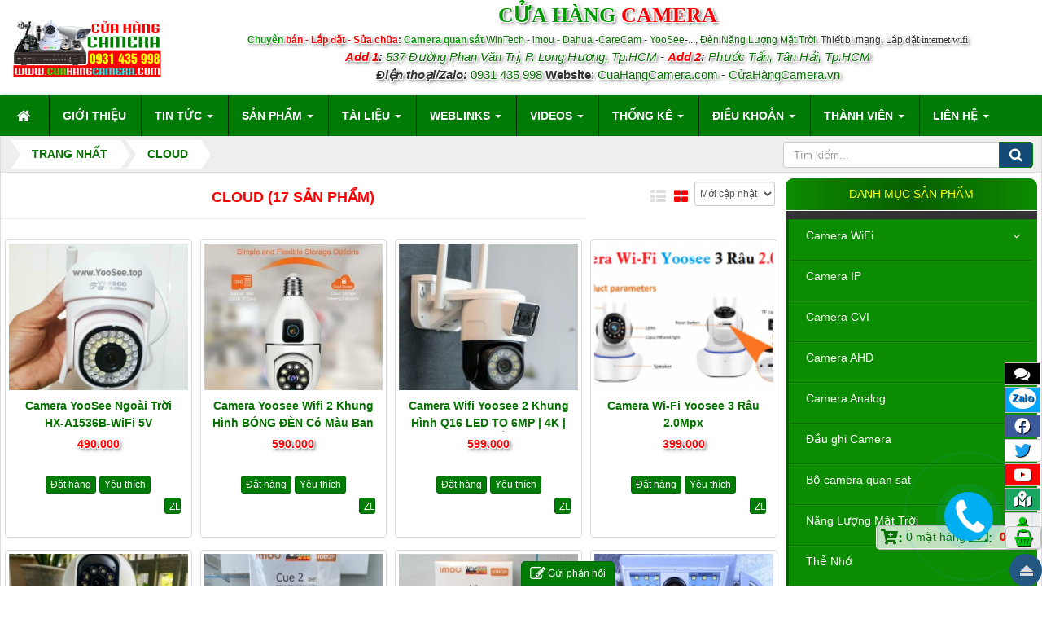

--- FILE ---
content_type: text/html; charset=UTF-8
request_url: http://cuahangcamera.com/group/cloud/
body_size: 21247
content:
<!DOCTYPE html>
	<html lang="vi" xmlns="//www.w3.org/1999/xhtml" prefix="og: //ogp.me/ns#">
	<head>
<title>Cloud - Cửa Hàng Camera</title>
<meta name="description" content="Cloud, đám mây">
<meta name="keywords" content="cloud,  đám mây">
<meta name="news_keywords" content="cloud,  đám mây">
<meta name="author" content="Cửa Hàng Camera">
<meta name="copyright" content="Cửa Hàng Camera [kinhdoanh@cuahangcamera.com]">
<meta name="robots" content="index, archive, follow, noodp">
<meta name="googlebot" content="index,archive,follow,noodp">
<meta name="msnbot" content="all,index,follow">
<meta name="LANGUAGE" content="vietnamese">
<meta name="CONTENT-LANGUAGE" content="vi">
<meta name="google-site-verification" content="9qMSTJxZJc9QtG40ZVAOSIJ63DP0noYYzfZGhU54F2o">
<meta name="geo.placename" content="Kim Dinh, Thành phố Bà Rịa, Bà Rịa - Vũng Tàu">
<meta name="geo.position" content="10.50499, 107.13077">
<meta name="geo.region" content="Bà Rịa - Vũng Tàu">
<meta name="ICBM" content="10.50499, 107.13077">
<meta name="twitter:card" content="Cửa Hàng Camera">
<meta name="twitter:site" content="@thienminhvuong">
<meta name="twitter:description" content="Camera WinTech, Camera imou, Camera YooSee, Camera IP WiFi, Camera IP, Camera CVI, Camera AHD, Camera Analog, Đầu ghi Camera, Dịch vụ Lắp dặt mạng internet wifi tất cả các nhà mạng trên toàn quốc">
<meta name="twitter:title" content="Camera WinTech, Camera imou, Camera YooSee, Camera IP WiFi, Camera IP, Camera CVI, Camera AHD, Camera Analog, Đầu ghi Camera, Dịch vụ Lắp dặt mạng internet wifi tất cả các nhà mạng trên toàn quốc">
<meta name="og:title" content=" Cửa Hàng Camera [kinhdoanh@cuahangcamera.com]">
<meta name="name" content="Cửa Hàng Camera  Camera quan sát ">
<meta name="p:domain_verify" content="179cd28fea8329d4675c2fb6c78a10ba">
<meta name="dmca-site-verification" content="NCtTQ0V2bUEwRnFiNGU0WUFJNGJaWWVzcFg1Y0Y4T0Y4N2xWbDZRdWlydz01">
<meta name="google-adsense-account" content="ca-pub-9374134312505162">
<meta name="generator" content="NukeVietCMS">
<meta name="viewport" content="width=device-width, initial-scale=1">
<meta http-equiv="Content-Type" content="text/html; charset=utf-8">
<meta property="og:title" content="Cloud">
<meta property="og:type" content="website">
<meta property="og:description" content="Cloud, đám mây">
<meta property="og:site_name" content="Cửa Hàng Camera">
<meta property="og:url" content="http://cuahangcamera.com/group/">
<link rel="shortcut icon" href="/uploads/cua-hang-camera-com_120_120.png">
<link rel="preload" as="style" href="/assets/css/font-awesome.min.css?t=1767691199" type="text/css">
<link rel="preload" as="style" href="/themes/xanh/css/bootstrap.min.css?t=1767691199" type="text/css">
<link rel="preload" as="style" href="/themes/xanh/css/style.css?t=1767691199" type="text/css">
<link rel="preload" as="style" href="/themes/xanh/css/style.responsive.css?t=1767691199" type="text/css">
<link rel="preload" as="style" href="/themes/default/css/shops.css?t=1767691199" type="text/css">
<link rel="preload" as="style" href="/assets/css/xanh.vi.0.css?t=1767691199" type="text/css">
<link rel="preload" as="style" href="/themes/xanh/css/animate.css?t=1767691199" type="text/css">
<link rel="preload" as="style" href="/themes/xanh/css/font-awesome.min.css?t=1767691199" type="text/css">
<link rel="preload" as="style" href="//use.fontawesome.com/releases/v5.1.1/css/all.css?t=1767691199" type="text/css" crossorigin="anonymous" integrity="sha384-O8whS3fhG2OnA5Kas0Y9l3cfpmYjapjI0E4theH4iuMD+pLhbf6JI0jIMfYcK3yZ">
<link rel="preload" as="style" href="/themes/xanh/css/users.css?t=1767691199" type="text/css">
<link rel="preload" as="style" href="/themes/default/css/jquery.metisMenu.css?t=1767691199" type="text/css">
<link rel="preload" as="style" href="/themes/default/images/shops/tiny-slider/tiny-slider.css?t=1767691199" type="text/css">
<link rel="preload" as="style" href="/themes/xanh/css/contact.css?t=1767691199" type="text/css">
<link rel="preload" as="script" href="/assets/js/jquery/jquery.min.js?t=1767691199" type="text/javascript">
<link rel="preload" as="script" href="/assets/js/language/vi.js?t=1767691199" type="text/javascript">
<link rel="preload" as="script" href="/assets/js/global.js?t=1767691199" type="text/javascript">
<link rel="preload" as="script" href="/themes/default/js/shops.js?t=1767691199" type="text/javascript">
<link rel="preload" as="script" href="/themes/xanh/js/main.js?t=1767691199" type="text/javascript">
<link rel="preload" as="script" href="/themes/xanh/js/wow.min.js?t=1767691199" type="text/javascript">
<link rel="preload" as="script" href="/themes/xanh/js/back.js?t=1767691199" type="text/javascript">
<link rel="preload" as="script" href="//s7.addthis.com/js/300/addthis_widget.js#pubid=ra-55be65d2677fe50e" type="text/javascript">
<link rel="preload" as="script" href="//images.dmca.com/Badges/DMCABadgeHelper.min.js?t=1767691199" type="text/javascript">
<link rel="preload" as="script" href="https://sp.zalo.me/plugins/sdk.js" type="text/javascript">
<link rel="preload" as="script" href="https://www.googletagmanager.com/gtag/js?id=G-ZBDKT30DLV" type="text/javascript">
<link rel="preload" as="script" href="/themes/xanh/js/users.js?t=1767691199" type="text/javascript">
<link rel="preload" as="script" href="/assets/js/jquery/jquery.metisMenu.js?t=1767691199" type="text/javascript">
<link rel="preload" as="script" href="/themes/default/images/shops/tiny-slider/min/tiny-slider.js?t=1767691199" type="text/javascript">
<link rel="preload" as="script" href="/themes/xanh/js/contact.js?t=1767691199" type="text/javascript">
<link rel="preload" as="script" href="/themes/xanh/js/bootstrap.min.js?t=1767691199" type="text/javascript">
<link rel="StyleSheet" href="/assets/css/font-awesome.min.css?t=1767691199">
<link rel="StyleSheet" href="/themes/xanh/css/bootstrap.min.css?t=1767691199">
<link rel="StyleSheet" href="/themes/xanh/css/style.css?t=1767691199">
<link rel="StyleSheet" href="/themes/xanh/css/style.responsive.css?t=1767691199">
<link rel="StyleSheet" href="/themes/default/css/shops.css?t=1767691199">
<link rel="StyleSheet" href="/assets/css/xanh.vi.0.css?t=1767691199">
<link rel="stylesheet" type="text/css"	href="/themes/xanh/css/animate.css?t=1767691199" />
<link rel="stylesheet" type="text/css"	href="/themes/xanh/css/font-awesome.min.css?t=1767691199" />
<link rel="stylesheet" href="//use.fontawesome.com/releases/v5.1.1/css/all.css?t=1767691199" integrity="sha384-O8whS3fhG2OnA5Kas0Y9l3cfpmYjapjI0E4theH4iuMD+pLhbf6JI0jIMfYcK3yZ" crossorigin="anonymous">
<link rel="StyleSheet" href="/themes/xanh/css/users.css?t=1767691199">
<link rel="stylesheet" type="text/css"	href="/themes/default/css/jquery.metisMenu.css?t=1767691199" />
<link rel="stylesheet" href="/themes/default/images/shops/tiny-slider/tiny-slider.css?t=1767691199">
<link rel="StyleSheet" href="/themes/xanh/css/contact.css?t=1767691199">
<style>
.filtershop .none {display: none;}
.filtershop .main_group {
    text-transform: uppercase;
    border-bottom: 2px solid #ff0000;
    color: #ffffff;
    padding-top: 5px;
    text-align: center;
    text-shadow: 1px 1px 1px #000;
    background: #1d8a00;
}
.filtershop .main_group img {
    max-height: 16px;
    max-width: 16px;
    border-radius: 50%;
    border-right: 2px solid #000;
}
.linkgroup {
    padding: 4px;
    border-bottom: 1px solid #dddddd;
    margin-top: 1px; 
}
.linkgroup:hover { 
    background: #f1f1f1;
}
.linkgroup a{  }
.text-danger { color: #1d8a00;} 
.fix-more-padding {
    padding: 10px;
}
.filtershop .loctheogia {
    text-transform: uppercase;
    border-bottom: 2px solid #ff0000;
    color: #ffffff;
    padding-top: 5px;
    text-align: center;
    text-shadow: 1px 1px 1px #000;
    background: #1d8a00;
}

@media (max-width: 767px) {
.footerNav2 .bttop a { bottom: 15%; }
.tel { max-width: 0px !important;}
#contactButton .ctb {bottom: 0px !important;}
.maintoolbtns li { padding: 2px 0px !important; text-shadow: 1px 1px 1px #000; width: 28px !important; font-size: 120% !important; } 
.maintoolbtns .zaloc .zalo-chat-widget {bottom: 33px !important;}
.maintoolbtns .zalos { bottom: 33px !important; width: 90px !important; padding: 5px !important; float: right; right: 0px; }
.maintoolbtns { right: 4px !important; }
.phonering-alo-phone { width: 88px; height: 88px; right: auto; bottom: 18% !important; left: -70px; }
.footerNav2 {bottom: 5px;}
#contactButton .ctb {bottom: 30px !important;}
.maintoolbtns .giohang { background: #f00 !important; width: 50px !important; }
.maintoolbtns .giohang a i:before{  color: #fff !important; }
.zalo .iconzalo {
    font-size: 10px;
    text-shadow: 0px 0px 0px #fff;
}
}
@media (max-width: 500px){
.maintoolbtns li {width: 40px !important;} 
}
@media (max-width: 380px){
.maintoolbtns li {width: 34px !important;} 
}
@media (max-width: 320px){
.maintoolbtns .giohang { width: 28px !important; }
.maintoolbtns li { width: 31px !important; }}
</style>
<script data-show="inline">(function(i,s,o,g,r,a,m){i['GoogleAnalyticsObject']=r;i[r]=i[r]||function(){
(i[r].q=i[r].q||[]).push(arguments)},i[r].l=1*new Date();a=s.createElement(o),
m=s.getElementsByTagName(o)[0];a.async=1;a.src=g;m.parentNode.insertBefore(a,m)
})(window,document,'script','https://www.google-analytics.com/analytics.js','ga');
ga('create', 'UA-88805553-3', '.cuahangcamera.com');
ga('send', 'pageview');
</script>
</head>
	<body>

	<noscript>
		<div class="alert alert-danger">Trình duyệt của bạn đã tắt chức năng hỗ trợ JavaScript.<br />Website chỉ làm việc khi bạn bật nó trở lại.<br />Để tham khảo cách bật JavaScript, hãy click chuột <a href="http://wiki.nukeviet.vn/support:browser:enable_javascript">vào đây</a>!</div>
	</noscript>
    <div class="body-bg">
	<div class="wraper">
		<header>
			<div class="container">
				<div id="header" class="row">
				    <div class="logo col-xs-24 col-sm-4 col-md-4">
                                                <a title="Cửa Hàng Camera" href="/"><img src="/uploads/cua-hang-camera-quan-sat-3.png" width="182" max-height="73" alt="Cửa Hàng Camera" /></a>
                                                <span class="site_name">Cửa Hàng Camera</span>
                        <span class="site_description">Chuyên Phân Phối sỉ - lẻ Camera Quan sát, Đầu ghi hình camera chính hãng và phụ kiện camera giá tốt nhất thị trường. Hotline&#x3A; 0931435998</span>
                    </div>
                    <div class="col-xs-24 col-sm-20 col-md-20 headright">
                    <a name="view389"></a>
<div class="texts" style="text-align: center;"><p><span style="font-family:Times New Roman,Times,serif;"><span style="font-size:26px;"><strong><span style="color:rgb(0, 153, 0);">CỬA HÀNG</span><span style="color:rgb(255, 0, 0);"> </span><span class="texts" style="text-align:center;"><span style="color:rgb(255, 0, 0);">CAMERA</span></span></strong></span></span><br /><span style="font-size:12px;"><strong><span style="color:rgb(0, 153, 0);">Chuyên&nbsp;</span><span style="color:rgb(255, 0, 0);">bán - Lắp đặt - Sửa chữa</span>: <span style="color:rgb(0, 153, 0);">Camera quan sát </span></strong><a href="http://wintech.vip">WinTech </a>- <a href="http://www.cameraimou.top" target="_blank">imou - Dahua</a> -<a href="http://www.carecam.pro" target="_blank">CareCam </a>- <a href="http://www.yoosee.top" target="_blank">YooSee</a>-..., <a href="https://www.xn--nnglngmttri-7jb66tr57onqayc.vn/" target="_blank">Đèn Năng Lượng Mặt Trời</a>, Thiết&nbsp;bị&nbsp;mạng, Lắp&nbsp;đặt&nbsp;<span style="font-family:Times New Roman,Times,serif;">internet wifi</span></span><br /><b><i><span style="color:rgb(255, 0, 0);">Add 1</span>:</i></b><i>&nbsp;<a href="https://maps.app.goo.gl/sNsu2JUD5VN3MjTm8" target="_blank">537 Đường Phan Văn Trị, P.</a>&nbsp;<a href="http://maps.app.goo.gl/sNsu2JUD5VN3MjTm8" target="_blank">Long Hương, Tp.HCM</a>&nbsp;-&nbsp;<strong><span style="color:rgb(255, 0, 0);">Add 2</span>:&nbsp;</strong><a href="https://maps.app.goo.gl/KQZMqbNZfUbLtEEYA" target="_blank">Phước Tấn, Tân Hải, Tp.HCM</a></i><br /><strong><i>Điện thoại/</i></strong><i><strong>Zalo</strong></i><strong><i>:</i> </strong><a href="tel:0931435998" title=" Gọi ngay cho chúng tôi">0931 435 998</a>&nbsp;<strong>Website</strong>: <a href="https://cuahangcamera.com" target="_blank">CuaHangCamera.com</a> - <a href="http://CửaHàngCamera.vn" target="_blank">CửaHàngCamera.vn</a></p></div>

                    </div>
				</div>
			</div>
		</header>
		<nav class="second-nav" id="menusite">
			<div class="container">
				<div class="row">
                    <div class="bg box-shadow">
					<a name="view413"></a>

<div class="navbar navbar-default navbar-static-top" role="navigation">
    <div class="navbar-header">
        <button type="button" class="navbar-toggle" data-toggle="collapse" data-target="#menu-site-default">
            <span class="sr-only">&nbsp;</span> <span class="icon-bar">&nbsp;</span> <span class="icon-bar">&nbsp;</span> <span class="icon-bar">&nbsp;</span>
        </button>
    </div>
    <div class="collapse navbar-collapse" id="menu-site-default">
        <ul class="nav navbar-nav">
            <li><a class="home" title="Trang nhất" href="/"><em class="fa fa-lg fa-home">&nbsp;</em><span class="visible-xs-inline-block"> Trang nhất</span></a></li>
            <li  rol="presentation"><a class="dropdown-toggle"  href="/about/" role="button" aria-expanded="false" title="Giới thiệu ">  Giới thiệu</a> </li>
            <li  class="dropdown" rol="presentation"><a class="dropdown-toggle"  href="/news/" role="button" aria-expanded="false" title="Tin Tức ">  Tin Tức <strong class="caret">&nbsp;</strong>
                </a>  
<ul class="dropdown-menu">
    <li
        >  <a href="/news/tin-tuc-tong-hop/" title="Tin tức tổng hợp ">Tin tức tổng hợp</a> 
    </li>
    <li
        >  <a href="/news/thong-bao/" title="Bảng tin chung ">Bảng tin chung</a> 
    </li>
    <li
        >  <a href="/news/tuyen-dung/" title="Tuyển dụng ">Tuyển dụng</a> 
    </li>
    <li
        >  <a href="/news/huong-dan/" title="Hướng dẫn ">Hướng dẫn</a> 
    </li>
</ul>
 </li>
            <li  class="dropdown" rol="presentation"><a class="dropdown-toggle"  href="/" role="button" aria-expanded="false" title="Sản phẩm ">  Sản phẩm <strong class="caret">&nbsp;</strong>
                </a>  
<ul class="dropdown-menu">
    <li
        class="dropdown-submenu">  <a href="/camera-wifi/" title="Camera WiFi ">Camera WiFi</a>  
<ul class="dropdown-menu">
    <li
        >  <a href="/camera-imou/" title="Camera imou ">Camera imou</a> 
    </li>
    <li
        >  <a href="/camera-yoosee/" title="Camera YooSee ">Camera YooSee</a> 
    </li>
</ul>
    </li>
    <li
        >  <a href="/camera-ip/" title="Camera IP ">Camera IP</a> 
    </li>
    <li
        >  <a href="/camera-cvi/" title="Camera CVI ">Camera CVI</a> 
    </li>
    <li
        >  <a href="/camera-ahd/" title="Camera AHD ">Camera AHD</a> 
    </li>
    <li
        >  <a href="/camera-analog/" title="Camera Analog ">Camera Analog</a> 
    </li>
    <li
        >  <a href="/dau-ghi-camera/" title="Đầu ghi Camera ">Đầu ghi Camera</a> 
    </li>
    <li
        >  <a href="/bo-camera-quan-sat/" title="Bộ camera quan sát ">Bộ camera quan sát</a> 
    </li>
    <li
        >  <a href="/the-nho/" title="Thẻ Nhớ ">Thẻ Nhớ</a> 
    </li>
    <li
        >  <a href="/phu-kien-camera/" title="Phụ kiện camera ">Phụ kiện camera</a> 
    </li>
    <li
        >  <a href="/may-bo-dam/" title="Máy Bộ Đàm ">Máy Bộ Đàm</a> 
    </li>
    <li
        >  <a href="/camera-hanh-trinh/" title="Camera Hành Trình ">Camera Hành Trình</a> 
    </li>
</ul>
 </li>
            <li  class="dropdown" rol="presentation"><a class="dropdown-toggle"  href="/download/" role="button" aria-expanded="false" title="Tài liệu ">  Tài liệu <strong class="caret">&nbsp;</strong>
                </a>  
<ul class="dropdown-menu">
    <li
        >  <a href="/download/Phan-mem-camera/" title="Phần mềm camera ">Phần mềm camera</a> 
    </li>
    <li
        >  <a href="/download/Phan-mem-tien-ich/" title="Phần mềm tiện ích ">Phần mềm tiện ích</a> 
    </li>
    <li
        >  <a href="/download/Tai-lieu/" title="Tài liệu ">Tài liệu</a> 
    </li>
    <li
        >  <a href="/download/upload/" title="Upload ">Upload</a> 
    </li>
</ul>
 </li>
            <li  class="dropdown" rol="presentation"><a class="dropdown-toggle"  href="/weblinks/" role="button" aria-expanded="false" title="WebLinks ">  WebLinks <strong class="caret">&nbsp;</strong>
                </a>  
<ul class="dropdown-menu">
    <li
        >  <a href="/weblinks/He-thong-phan-phoi/" title="Hệ thống phân phối ">Hệ thống phân phối</a> 
    </li>
</ul>
 </li>
            <li  class="dropdown" rol="presentation"><a class="dropdown-toggle"  href="/videos/" role="button" aria-expanded="false" title="Videos ">  Videos <strong class="caret">&nbsp;</strong>
                </a>  
<ul class="dropdown-menu">
    <li
        >  <a href="/videos/hoat-hinh/" title="Phim Hoạt hình ">Phim Hoạt hình</a> 
    </li>
    <li
        >  <a href="/videos/phim-hai-kich-cuoi/" title="Phim hài - kịch - cười ">Phim hài - kịch - cười</a> 
    </li>
    <li
        >  <a href="/videos/hanh-dong-vo-thuat/" title="Hành động - Võ thuật ">Hành động - Võ thuật</a> 
    </li>
    <li
        >  <a href="/videos/phim-vien-tuong/" title="Phim Viễn Tưởng ">Phim Viễn Tưởng</a> 
    </li>
    <li
        >  <a href="/videos/phim-kinh-di/" title="Phim Kinh Dị ">Phim Kinh Dị</a> 
    </li>
    <li
        >  <a href="/videos/phim/" title="Phim tổng hợp ">Phim tổng hợp</a> 
    </li>
    <li
        >  <a href="/videos/nhac-vang/" title="Nhạc vàng ">Nhạc vàng</a> 
    </li>
    <li
        >  <a href="/videos/nhac-tre/" title="Nhạc trẻ ">Nhạc trẻ</a> 
    </li>
    <li
        >  <a href="/videos/nhac-thieu-nhi/" title="Nhạc thiếu nhi ">Nhạc thiếu nhi</a> 
    </li>
    <li
        >  <a href="/videos/ca-nhac/" title="Ca nhạc tổng hợp ">Ca nhạc tổng hợp</a> 
    </li>
</ul>
 </li>
            <li  class="dropdown" rol="presentation"><a class="dropdown-toggle"  href="/statistics/" role="button" aria-expanded="false" title="Thống kê ">  Thống kê <strong class="caret">&nbsp;</strong>
                </a>  
<ul class="dropdown-menu">
    <li
        >  <a href="/statistics/allreferers/" title="Theo đường dẫn đến site ">Theo đường dẫn đến site</a> 
    </li>
    <li
        >  <a href="/statistics/allcountries/" title="Theo quốc gia ">Theo quốc gia</a> 
    </li>
    <li
        >  <a href="/statistics/allbrowsers/" title="Theo trình duyệt ">Theo trình duyệt</a> 
    </li>
    <li
        >  <a href="/statistics/allos/" title="Theo hệ điều hành ">Theo hệ điều hành</a> 
    </li>
    <li
        >  <a href="/statistics/allbots/" title="Theo máy chủ tìm kiếm ">Theo máy chủ tìm kiếm</a> 
    </li>
</ul>
 </li>
            <li  class="dropdown" rol="presentation"><a class="dropdown-toggle"  href="/siteterms/" role="button" aria-expanded="false" title="Bảng giá sản phẩm ">  Điều khoản <strong class="caret">&nbsp;</strong>
                </a>  
<ul class="dropdown-menu">
    <li
        >  <a href="/siteterms/Chinh-sach-bao-hanh.html" title="Chính sách bảo hành ">Chính sách bảo hành</a> 
    </li>
    <li
        >  <a href="/siteterms/Chinh-sach-doi-tra-hoan-tien.html" title="Chính sách đổi trả &#x002F; hoàn tiền ">Chính sách đổi trả &#x002F; hoàn tiền</a> 
    </li>
    <li
        >  <a href="/siteterms/Chinh-sach-thanh-toan.html" title="Chính sách thanh toán ">Chính sách thanh toán</a> 
    </li>
    <li
        >  <a href="/siteterms/Chinh-sach-van-chuyen.html" title="Chính sách vận chuyển ">Chính sách vận chuyển</a> 
    </li>
    <li
        >  <a href="/siteterms/Huong-dan-mua-hang.html" title="Hướng dẫn mua hàng ">Hướng dẫn mua hàng</a> 
    </li>
    <li
        >  <a href="/siteterms/terms-and-conditions.html" title="Điều khoản và điều kiện sử dụng ">Điều khoản và điều kiện sử dụng</a> 
    </li>
    <li
        >  <a href="/siteterms/Chinh-sach-bao-mat-thong-tin.html" title="Chính sách bảo mật thông tin ">Chính sách bảo mật thông tin</a> 
    </li>
    <li
        >  <a href="/siteterms/privacy.html" title="Chính sách bảo mật &#40;Quyền riêng tư&#41; ">Chính sách bảo mật &#40;Quyền riêng tư&#41;</a> 
    </li>
</ul>
 </li>
            <li  class="dropdown" rol="presentation"><a class="dropdown-toggle"  href="/users/" role="button" aria-expanded="false" title="Thành viên ">  Thành viên <strong class="caret">&nbsp;</strong>
                </a>  
<ul class="dropdown-menu">
    <li
        >  <a href="/users/login/" title="Đăng nhập ">Đăng nhập</a> 
    </li>
    <li
        >  <a href="/users/register/" title="Đăng ký ">Đăng ký</a> 
    </li>
    <li
        >  <a href="/users/lostpass/" title="Khôi phục mật khẩu ">Khôi phục mật khẩu</a> 
    </li>
    <li
        >  <a href="/users/editinfo/" title="Thiếp lập tài khoản ">Thiếp lập tài khoản</a> 
    </li>
    <li
        >  <a href="/users/logout/" title="Thoát ">Thoát</a> 
    </li>
</ul>
 </li>
            <li  class="dropdown" rol="presentation"><a class="dropdown-toggle"  href="/contact/" role="button" aria-expanded="false" title="Liên hệ ">  Liên hệ <strong class="caret">&nbsp;</strong>
                </a>  
<ul class="dropdown-menu">
    <li
        >  <a href="/contact/Kinh-doanh/" title="Kinh doanh ">Kinh doanh</a> 
    </li>
    <li
        >  <a href="/contact/Ky-thuat/" title="Kỹ thuật ">Kỹ thuật</a> 
    </li>
    <li
        >  <a href="/contact/Bo-phan-bao-hanh/" title="Bộ phận bảo hành ">Bộ phận bảo hành</a> 
    </li>
    <li
        >  <a href="/about/Thong-Tin-Thanh-Toan.html" title="Thông Tin Thanh Toán ">Thông Tin Thanh Toán</a> 
    </li>
</ul>
 </li>
        </ul>
    </div>
</div>
                    </div>
				</div>
			</div>
		</nav>
        <nav class="header-nav top3bock none">
            <div class="container">
                <div class="personalArea">
                <a name="view415"></a>

<span><a title="Đăng nhập - Đăng ký" class="pa pointer button" data-toggle="tip" data-target="#guestBlock_nv1" data-click="y" data-callback="recaptchareset"><em class="fa fa-user fa-lg"></em><span class="hidden">Đăng nhập</span></a></span>
                </div>
                <div class="social-icons">
                <a name="view426"></a>

<span class="visible-xs-inline-block"><a title="Chúng tôi trên mạng xã hội" class="pointer button" data-toggle="tip" data-target="#socialList" data-click="y"><em class="fa fa-share-alt fa-lg"></em><span class="hidden">Chúng tôi trên mạng xã hội</span></a></span>
<div id="socialList" class="content">
<h3 class="visible-xs-inline-block">Chúng tôi trên mạng xã hội</h3>
<ul class="socialList">
	<li><a href="https://www.facebook.com/phattrien" target="_blank"><i class="fa fa-facebook">&nbsp;</i></a></li>
	<li><a href="https://plus.google.com/u/0/+Ph%C3%A1tTri%E1%BB%83ncms" target="_blank"><i class="fa fa-google-plus">&nbsp;</i></a></li>
	<li><a href="https://www.youtube.com/channel/UCYBx4QStx7rjVyryTq0EEkg/channels?view_as=subscriber" target="_blank"><i class="fa fa-youtube">&nbsp;</i></a></li>
	<li><a href="https://twitter.com/thienminhvuong" target="_blank"><i class="fa fa-twitter">&nbsp;</i></a></li>
	<li><a href="/feeds/"><i class="fa fa-rss">&nbsp;</i></a></li>
</ul>
</div>
                </div>
                <div class="contactDefault">
                <a name="view381"></a>

<span class="visible-xs-inline-block"><a title="Thông tin liên hệ" class="pointer button" data-toggle="tip" data-target="#contactList" data-click="y"><em class="icon-old-phone icon-lg"></em><span class="hidden">Thông tin liên hệ</span></a></span>
<div id="contactList" class="content">
<h3 class="visible-xs-inline-block">Thông tin liên hệ</h3>
<ul class="contactList">
<li><em class="fa fa-phone"></em>&nbsp;<a title="Click gọi ngay" href="tel:0931435998">0931 435 998</a></li>
<li><em class="fa fa-envelope"></em>&nbsp;<a href="/contact/Kinh-doanh/">kinhdoanh@cuahangcamera.com</a></li>
<li><em class="fa fa-globe"></em>&nbsp;<a target="_blank" href="//cuahangcamera.com" title="" >cuahangcamera.com</a></li>
<li><em class="fa fa-compass"></em>&nbsp;<a target="_blank" href="537 Phan Văn Trị Kim Dinh Bà Rịa Bà Rịa - Vũng Tàu" title="Bản đồ đường đi đến " >Xem bản đồ</a></li>
                </div>
                <div id="tip" data-content="">
                    <div class="bg"></div>
                </div>
            </div>
			<div class="ngonngu">  </div>
        </nav>
		<section>
			<div class="container" id="body">
                <nav class="third-nav">
    				<div class="row">
                        <div class="bg">
                        <div class="clearfix">
                            <div class="col-xs-24 col-sm-18 col-md-18">
                                                                <div class="breadcrumbs-wrap">
                                	<div class="display">
                                		<a class="show-subs-breadcrumbs hidden" href="#" onclick="showSubBreadcrumbs(this, event);"><em class="fa fa-lg fa-angle-right"></em></a>
		                                <ul class="breadcrumbs list-none"></ul>
									</div>
									<ul class="subs-breadcrumbs">
                                    </ul>
     <ul class="temp-breadcrumbs hidden" itemscope itemtype="https://schema.org/BreadcrumbList">     
     <li itemprop="itemListElement" itemscope itemtype="https://schema.org/ListItem">
     <a href="/" position="Trang nhất" itemprop="item" title="Trang nhất"><span itemprop="name">Trang nhất</span></a>
     <i class="hidden" itemprop="position" content="1"></i></li>      
          <li itemprop="itemListElement" itemscope itemtype="https://schema.org/ListItem">
     <a href="" itemprop="item" title="Cloud">
     <span class="txt" position="Cloud" itemprop="name">Cloud</span></a>
     <i class="hidden" itemprop="position" content="2"></i></li>
          </ul>
								</div>
                            </div>
                            <div class="headerSearch col-xs-24 col-sm-6 col-md-6">
                                <div class="input-group">
                                    <input type="text" class="form-control" maxlength="60" placeholder="Tìm kiếm..."><span class="input-group-btn"><button type="button" class="btn btn-info" data-url="/seek/?q=" data-minlength="3" data-click="y"><em class="fa fa-search fa-lg"></em></button></span>
                                </div>
                            </div>
                        </div>
                        </div>
                    </div>
                </nav>
<div class="row">
	<div class="col-md-24">
	</div>
</div>
<div class="row">
	<div class="col-sm-16 col-md-18">
		<div class="viewcat shops-cat-page shops-cat-page-shops" id="category">
<div class="viewcattitle row">
 <div class="page-header col-xs-24 col-sm-18 col-md-18">
 <h1>Cloud (17 sản phẩm)</h1>
 </div>
  <div class="form-group text-right s-cat-fillter col-xs-24 col-sm-6 col-md-6">
 <select name="sort" id="sort" class="form-control input-sm d-inline-block" onchange="nv_chang_price();">
  <option value="0"selected="selected">Mới cập nhật</option>
 <option value="1">Giá tăng dần</option>
 <option value="2">Giá giảm dần</option>
 </select>
  <div class="viewtype d-inline-block">
 <span class="pointer active" onclick="nv_chang_viewtype('viewgrid');" title="Theo dạng lưới"><i class="fa fa-th-large fa-lg"></i></span> </div>
 <div class="viewtype d-inline-block">
 <span class="pointer " onclick="nv_chang_viewtype('viewlist');" title="Theo danh sách"><i class="fa fa-th-list fa-lg"></i></span> </div>
 </div>
 </div>
 <div id="shops-content"> <div class="row viewgrid shops-viewgrid shops-viewgrid-shops">  <div class="col-xs-24 col-sm-12 col-md-6">  <div class="thumbnail"> <a href="/camera-yoosee/camera-yoosee-ngoai-troi-hx-a1536b-wifi-5v.html" title="Camera YooSee Ngoài trời HX-A1536B-WiFi 5V">  <div style="height: 180px; background-image: url(/assets/shops/2024_03/camera-yoosee-ngoai-troi-hx-a1536b-wifi-5v-1.jpg);" class="item-image baimgc"  > </div></a> <div class="info_pro">     </div> <div class="caption text-center"> <h3 data-content='- Độ phân giải 5.0MPX, cho ra hình ảnh vô cùng sắc nét, chân thực<br />- Cấu tạo chuẩn IP66 giúp chống nước, chống bụi tuyệt đối<br />- Xoay 360 độ, quan sát toàn cảnh không góc chết<br />- Hỗ trợ xem đêm có màu' data-rel="tooltip" data-img="/assets/shops/2024_03/camera-yoosee-ngoai-troi-hx-a1536b-wifi-5v-1.jpg">  <a href="/camera-yoosee/camera-yoosee-ngoai-troi-hx-a1536b-wifi-5v.html" title="Camera YooSee Ngoài trời HX-A1536B-WiFi 5V" > Camera YooSee Ngoài trời HX-A1536B-WiFi 5V</a> </h3>  <p class="label label-default"></p>    <p class="price texts">      <span class="money">490.000 </span>   </p>    <div class="clearfix">    <a href="javascript:void(0)" id="213" title="Camera YooSee Ngoài trời HX-A1536B-WiFi 5V" onclick="cartorder(this, 1, '/index.php?language=vi&amp;phattrien=shops&amp;op=camera-yoosee/camera-yoosee-ngoai-troi-hx-a1536b-wifi-5v.html'); return !1;"><button type="button" class="btn btn-primary btn-xs">Đặt hàng</button></a>        <a href="javascript:void(0)" title="Camera YooSee Ngoài trời HX-A1536B-WiFi 5V"><button type="button" onclick="wishlist(213, this)" class="btn btn-primary btn-xs ">Yêu thích</button></a><div class="chiaseviewshop" style="margin: 5px 0;">  <a title="Chia sẻ qua Zalo: Camera YooSee Ngoài trời HX-A1536B-WiFi 5V" class="zalo-share-button btn btn-primary btn-xs fr" data-href="http://cuahangcamera.com/index.php?language=vi&amp;phattrien=shops&amp;op=camera-yoosee/camera-yoosee-ngoai-troi-hx-a1536b-wifi-5v.html" data-oaid="4334931743586926467" data-layout="2" data-color="blue" data-share-type="3" data-customize="false">ZL</a>  <a title="Chia sẻ qua Facebook: Camera YooSee Ngoài trời HX-A1536B-WiFi 5V"  class="fb-like" data-href="http://cuahangcamera.com/index.php?language=vi&amp;phattrien=shops&amp;op=camera-yoosee/camera-yoosee-ngoai-troi-hx-a1536b-wifi-5v.html" data-layout="button_count" data-action="like" data-show-faces="false" data-share="true" style='margin: 0;'>Facebook</a></div>    </div> </div>  </div> </div>  <div class="col-xs-24 col-sm-12 col-md-6">  <div class="thumbnail"> <a href="/camera-yoosee/camera-yoosee-wifi-2-khung-hinh-bong-den-co-mau-ban-dem.html" title="Camera Yoosee Wifi 2 khung hình BÓNG ĐÈN Có màu ban đêm">  <div style="height: 180px; background-image: url(/assets/shops/2024_03/camera-yoosee-wifi-2-khung-hinh-bong-den-5-0-mpx-co-mau-ban-dem_1.jpg);" class="item-image baimgc"  > </div></a> <div class="info_pro">     </div> <div class="caption text-center"> <h3 data-content='Camera 02 mắt nhìn 2 hướng khác nhau<br />01 camera cố định, 01 camera xoay 360 độ<br />Độ phân giải siêu nét 2K<br />Xem đêm có màu, Đàm thoại 2 chiều<br />Tính năng AI bám chuyển động theo khuôn mặt<br />Phát hiện cảnh báo chống trộm&nbsp;' data-rel="tooltip" data-img="/assets/shops/2024_03/camera-yoosee-wifi-2-khung-hinh-bong-den-5-0-mpx-co-mau-ban-dem_1.jpg">  <a href="/camera-yoosee/camera-yoosee-wifi-2-khung-hinh-bong-den-co-mau-ban-dem.html" title="Camera Yoosee Wifi 2 khung hình BÓNG ĐÈN Có màu ban đêm" > Camera Yoosee Wifi 2 khung hình BÓNG ĐÈN Có màu ban đêm</a> </h3>  <p class="label label-default"></p>    <p class="price texts">      <span class="money">590.000 </span>   </p>    <div class="clearfix">    <a href="javascript:void(0)" id="212" title="Camera Yoosee Wifi 2 khung hình BÓNG ĐÈN Có màu ban đêm" onclick="cartorder(this, 1, '/index.php?language=vi&amp;phattrien=shops&amp;op=camera-yoosee/camera-yoosee-wifi-2-khung-hinh-bong-den-co-mau-ban-dem.html'); return !1;"><button type="button" class="btn btn-primary btn-xs">Đặt hàng</button></a>        <a href="javascript:void(0)" title="Camera Yoosee Wifi 2 khung hình BÓNG ĐÈN Có màu ban đêm"><button type="button" onclick="wishlist(212, this)" class="btn btn-primary btn-xs ">Yêu thích</button></a><div class="chiaseviewshop" style="margin: 5px 0;">  <a title="Chia sẻ qua Zalo: Camera Yoosee Wifi 2 khung hình BÓNG ĐÈN Có màu ban đêm" class="zalo-share-button btn btn-primary btn-xs fr" data-href="http://cuahangcamera.com/index.php?language=vi&amp;phattrien=shops&amp;op=camera-yoosee/camera-yoosee-wifi-2-khung-hinh-bong-den-co-mau-ban-dem.html" data-oaid="4334931743586926467" data-layout="2" data-color="blue" data-share-type="3" data-customize="false">ZL</a>  <a title="Chia sẻ qua Facebook: Camera Yoosee Wifi 2 khung hình BÓNG ĐÈN Có màu ban đêm"  class="fb-like" data-href="http://cuahangcamera.com/index.php?language=vi&amp;phattrien=shops&amp;op=camera-yoosee/camera-yoosee-wifi-2-khung-hinh-bong-den-co-mau-ban-dem.html" data-layout="button_count" data-action="like" data-show-faces="false" data-share="true" style='margin: 0;'>Facebook</a></div>    </div> </div>  </div> </div>  <div class="col-xs-24 col-sm-12 col-md-6">  <div class="thumbnail"> <a href="/camera-yoosee/camera-wifi-yoosee-2-khung-hinh-q16-led-to-6mp-4k-ngoai-troi-2-ong-kinh-2-khung-hinh.html" title="Camera Wifi Yoosee 2 khung hình Q16 LED TO 6MP | 4K | Ngoài trời | 2 ống kính 2 khung hình">  <div style="height: 180px; background-image: url(/assets/shops/2024_03/camera-wifi-yoosee-2-khung-hinh-q16-led.jpg);" class="item-image baimgc"  > </div></a> <div class="info_pro">     </div> <div class="caption text-center"> <h3 data-content='Camera Yoosee Wifi 2 Mắt Ngoài Trời 16 Led Xem 2 Màn Hình Cùng Lúc 6.0Mpx Chống Nước IP66 Hồng Ngoại Ban Đêm Có Màu<br />Dễ sử dụng và cài đặt<br />Mắt Camera 1 (khung hình 1): Có 2&nbsp;led trắng, 4&nbsp;đèn hồng ngoại, cố định không xoay<br />Mắt Camera 2( khung hình 2): Có 4&nbsp;led trắng, 6&nbsp;đèn hồng ngoại, xoay 360 độ' data-rel="tooltip" data-img="/assets/shops/2024_03/camera-wifi-yoosee-2-khung-hinh-q16-led.jpg">  <a href="/camera-yoosee/camera-wifi-yoosee-2-khung-hinh-q16-led-to-6mp-4k-ngoai-troi-2-ong-kinh-2-khung-hinh.html" title="Camera Wifi Yoosee 2 khung hình Q16 LED TO 6MP | 4K | Ngoài trời | 2 ống kính 2 khung hình" > Camera Wifi Yoosee 2 khung hình Q16 LED TO 6MP | 4K | Ngoài trời | 2 ống kính 2 khung hình</a> </h3>  <p class="label label-default"></p>    <p class="price texts">      <span class="money">599.000 </span>   </p>    <div class="clearfix">    <a href="javascript:void(0)" id="211" title="Camera Wifi Yoosee 2 khung hình Q16 LED TO 6MP | 4K | Ngoài trời | 2 ống kính 2 khung hình" onclick="cartorder(this, 1, '/index.php?language=vi&amp;phattrien=shops&amp;op=camera-yoosee/camera-wifi-yoosee-2-khung-hinh-q16-led-to-6mp-4k-ngoai-troi-2-ong-kinh-2-khung-hinh.html'); return !1;"><button type="button" class="btn btn-primary btn-xs">Đặt hàng</button></a>        <a href="javascript:void(0)" title="Camera Wifi Yoosee 2 khung hình Q16 LED TO 6MP | 4K | Ngoài trời | 2 ống kính 2 khung hình"><button type="button" onclick="wishlist(211, this)" class="btn btn-primary btn-xs ">Yêu thích</button></a><div class="chiaseviewshop" style="margin: 5px 0;">  <a title="Chia sẻ qua Zalo: Camera Wifi Yoosee 2 khung hình Q16 LED TO 6MP | 4K | Ngoài trời | 2 ống kính 2 khung hình" class="zalo-share-button btn btn-primary btn-xs fr" data-href="http://cuahangcamera.com/index.php?language=vi&amp;phattrien=shops&amp;op=camera-yoosee/camera-wifi-yoosee-2-khung-hinh-q16-led-to-6mp-4k-ngoai-troi-2-ong-kinh-2-khung-hinh.html" data-oaid="4334931743586926467" data-layout="2" data-color="blue" data-share-type="3" data-customize="false">ZL</a>  <a title="Chia sẻ qua Facebook: Camera Wifi Yoosee 2 khung hình Q16 LED TO 6MP | 4K | Ngoài trời | 2 ống kính 2 khung hình"  class="fb-like" data-href="http://cuahangcamera.com/index.php?language=vi&amp;phattrien=shops&amp;op=camera-yoosee/camera-wifi-yoosee-2-khung-hinh-q16-led-to-6mp-4k-ngoai-troi-2-ong-kinh-2-khung-hinh.html" data-layout="button_count" data-action="like" data-show-faces="false" data-share="true" style='margin: 0;'>Facebook</a></div>    </div> </div>  </div> </div>  <div class="col-xs-24 col-sm-12 col-md-6">  <div class="thumbnail"> <a href="/camera-yoosee/camera-wi-fi-yoosee-3-rau-2-0mpx.html" title="Camera Wi-Fi Yoosee 3 Râu 2.0Mpx">  <div style="height: 180px; background-image: url(/assets/shops/2024_04/camera-wi-fi-yoosee-3-rau-2.0mpx.png);" class="item-image baimgc"  > </div></a> <div class="info_pro">     </div> <div class="caption text-center"> <h3 data-content='Camera Wi-Fi Yoosee 3 Râu 2.0Mpx (Hồng Ngoại Ban Đêm| Đàm Thoại 2 chiều<br />Hỗ trợ cài đặt wifi cho camera dễ dàng, bất kì khách hàng nào cũng có thể tự cài đặt được<br />Thông số kỹ thuật camera ip yoosee<br />Hỗ trợ khe cắm&nbsp;SD, lên đến 128GB, đàm thoại âm thanh 2 chiều' data-rel="tooltip" data-img="/assets/shops/2024_04/camera-wi-fi-yoosee-3-rau-2.0mpx.png">  <a href="/camera-yoosee/camera-wi-fi-yoosee-3-rau-2-0mpx.html" title="Camera Wi-Fi Yoosee 3 Râu 2.0Mpx" > Camera Wi-Fi Yoosee 3 Râu 2.0Mpx</a> </h3>  <p class="label label-default"></p>    <p class="price texts">      <span class="money">399.000 </span>   </p>    <div class="clearfix">    <a href="javascript:void(0)" id="210" title="Camera Wi-Fi Yoosee 3 Râu 2.0Mpx" onclick="cartorder(this, 1, '/index.php?language=vi&amp;phattrien=shops&amp;op=camera-yoosee/camera-wi-fi-yoosee-3-rau-2-0mpx.html'); return !1;"><button type="button" class="btn btn-primary btn-xs">Đặt hàng</button></a>        <a href="javascript:void(0)" title="Camera Wi-Fi Yoosee 3 Râu 2.0Mpx"><button type="button" onclick="wishlist(210, this)" class="btn btn-primary btn-xs ">Yêu thích</button></a><div class="chiaseviewshop" style="margin: 5px 0;">  <a title="Chia sẻ qua Zalo: Camera Wi-Fi Yoosee 3 Râu 2.0Mpx" class="zalo-share-button btn btn-primary btn-xs fr" data-href="http://cuahangcamera.com/index.php?language=vi&amp;phattrien=shops&amp;op=camera-yoosee/camera-wi-fi-yoosee-3-rau-2-0mpx.html" data-oaid="4334931743586926467" data-layout="2" data-color="blue" data-share-type="3" data-customize="false">ZL</a>  <a title="Chia sẻ qua Facebook: Camera Wi-Fi Yoosee 3 Râu 2.0Mpx"  class="fb-like" data-href="http://cuahangcamera.com/index.php?language=vi&amp;phattrien=shops&amp;op=camera-yoosee/camera-wi-fi-yoosee-3-rau-2-0mpx.html" data-layout="button_count" data-action="like" data-show-faces="false" data-share="true" style='margin: 0;'>Facebook</a></div>    </div> </div>  </div> </div>  <div class="col-xs-24 col-sm-12 col-md-6">  <div class="thumbnail"> <a href="/camera-yoosee/camera-wifi-yoosee-2-mat-trong-nha.html" title="Camera Wifi Yoosee 2 mắt trong nhà">  <div style="height: 180px; background-image: url(/assets/shops/2024_03/camera-yoosee-2-mat.jpg);" class="item-image baimgc"  > </div></a> <div class="info_pro">     </div> <div class="caption text-center"> <h3 data-content='- Công nghệ mới trang bị 2 mắt trên 1 camera vô cùng tiện lợi, quý khách mua 1 nhưng lại được sử dụng tận 2<br />- Với 1 camera cố định và 1 camera xoay 355 độ giúp quay quét hết toàn bộ phòng<br />- Ống kính rộng, độ nét chuẩn 2k cho hình ảnh sắc nét.' data-rel="tooltip" data-img="/assets/shops/2024_03/camera-yoosee-2-mat.jpg">  <a href="/camera-yoosee/camera-wifi-yoosee-2-mat-trong-nha.html" title="Camera Wifi Yoosee 2 mắt trong nhà" > Camera Wifi Yoosee 2 mắt trong nhà</a> </h3>  <p class="label label-default"></p>    <p class="price texts">      <span class="money">599.000 </span>   </p>    <div class="clearfix">    <a href="javascript:void(0)" id="194" title="Camera Wifi Yoosee 2 mắt trong nhà" onclick="cartorder(this, 1, '/index.php?language=vi&amp;phattrien=shops&amp;op=camera-yoosee/camera-wifi-yoosee-2-mat-trong-nha.html'); return !1;"><button type="button" class="btn btn-primary btn-xs">Đặt hàng</button></a>        <a href="javascript:void(0)" title="Camera Wifi Yoosee 2 mắt trong nhà"><button type="button" onclick="wishlist(194, this)" class="btn btn-primary btn-xs ">Yêu thích</button></a><div class="chiaseviewshop" style="margin: 5px 0;">  <a title="Chia sẻ qua Zalo: Camera Wifi Yoosee 2 mắt trong nhà" class="zalo-share-button btn btn-primary btn-xs fr" data-href="http://cuahangcamera.com/index.php?language=vi&amp;phattrien=shops&amp;op=camera-yoosee/camera-wifi-yoosee-2-mat-trong-nha.html" data-oaid="4334931743586926467" data-layout="2" data-color="blue" data-share-type="3" data-customize="false">ZL</a>  <a title="Chia sẻ qua Facebook: Camera Wifi Yoosee 2 mắt trong nhà"  class="fb-like" data-href="http://cuahangcamera.com/index.php?language=vi&amp;phattrien=shops&amp;op=camera-yoosee/camera-wifi-yoosee-2-mat-trong-nha.html" data-layout="button_count" data-action="like" data-show-faces="false" data-share="true" style='margin: 0;'>Facebook</a></div>    </div> </div>  </div> </div>  <div class="col-xs-24 col-sm-12 col-md-6">  <div class="thumbnail"> <a href="/camera-imou/camera-wifi-imou-2mp-c22ep-1080p-h-265-mau-tron-co-micro-co-loa-co-de-nam-cham.html" title="Camera Wifi Imou 2.0 MPP C22EP 1080P H.265 &#40; Mẫu TRÒN, có micro, có loa, có đế nam châm&#41;">  <div style="height: 180px; background-image: url(/assets/shops/2024_03/camera-wifi-imou-2mp-c22ep-1080p-h.265.jpg);" class="item-image baimgc"  > </div></a> <div class="info_pro">     </div> <div class="caption text-center"> <h3 data-content='Camera wifi cố định 2.0MP<br />• Độ phân giải 2.0MP cảm biến 1/2.9” CMOS, 20fps@2.0MP(1920×1080)<br />• Ống kính cố định 3.6mm<br />• Chuẩn nén H.264<br />• Tầm xa hồng ngoại 10m' data-rel="tooltip" data-img="/assets/shops/2024_03/camera-wifi-imou-2mp-c22ep-1080p-h.265.jpg">  <a href="/camera-imou/camera-wifi-imou-2mp-c22ep-1080p-h-265-mau-tron-co-micro-co-loa-co-de-nam-cham.html" title="Camera Wifi Imou 2.0 MPP C22EP 1080P H.265 &#40; Mẫu TRÒN, có micro, có loa, có đế nam châm&#41;" > Camera Wifi Imou 2.0 MPP C22EP 1080P H.265 &#40; Mẫu TRÒN, có micro, có loa, có đế nam châm&#41;</a> </h3>  <p class="label label-default"></p>    <p class="price texts">      <span class="money">0 </span>   </p>    <div class="clearfix">    <a href="javascript:void(0)" id="192" title="Camera Wifi Imou 2.0 MPP C22EP 1080P H.265 &#40; Mẫu TRÒN, có micro, có loa, có đế nam châm&#41;" onclick="cartorder(this, 1, '/index.php?language=vi&amp;phattrien=shops&amp;op=camera-imou/camera-wifi-imou-2mp-c22ep-1080p-h-265-mau-tron-co-micro-co-loa-co-de-nam-cham.html'); return !1;"><button type="button" class="btn btn-primary btn-xs">Đặt hàng</button></a>        <a href="javascript:void(0)" title="Camera Wifi Imou 2.0 MPP C22EP 1080P H.265 &#40; Mẫu TRÒN, có micro, có loa, có đế nam châm&#41;"><button type="button" onclick="wishlist(192, this)" class="btn btn-primary btn-xs ">Yêu thích</button></a><div class="chiaseviewshop" style="margin: 5px 0;">  <a title="Chia sẻ qua Zalo: Camera Wifi Imou 2.0 MPP C22EP 1080P H.265 &#40; Mẫu TRÒN, có micro, có loa, có đế nam châm&#41;" class="zalo-share-button btn btn-primary btn-xs fr" data-href="http://cuahangcamera.com/index.php?language=vi&amp;phattrien=shops&amp;op=camera-imou/camera-wifi-imou-2mp-c22ep-1080p-h-265-mau-tron-co-micro-co-loa-co-de-nam-cham.html" data-oaid="4334931743586926467" data-layout="2" data-color="blue" data-share-type="3" data-customize="false">ZL</a>  <a title="Chia sẻ qua Facebook: Camera Wifi Imou 2.0 MPP C22EP 1080P H.265 &#40; Mẫu TRÒN, có micro, có loa, có đế nam châm&#41;"  class="fb-like" data-href="http://cuahangcamera.com/index.php?language=vi&amp;phattrien=shops&amp;op=camera-imou/camera-wifi-imou-2mp-c22ep-1080p-h-265-mau-tron-co-micro-co-loa-co-de-nam-cham.html" data-layout="button_count" data-action="like" data-show-faces="false" data-share="true" style='margin: 0;'>Facebook</a></div>    </div> </div>  </div> </div>  <div class="col-xs-24 col-sm-12 col-md-6">  <div class="thumbnail"> <a href="/camera-imou/camera-wifi-imou-2mp-a22ep-l-v3.html" title="Camera Wifi imou 2.0 MPP A22EP-L-V3">  <div style="height: 180px; background-image: url(/assets/shops/2024_03/camera-wifi-imou-2mp-a22ep-l-v3.jpg);" class="item-image baimgc"  > </div></a> <div class="info_pro">     </div> <div class="caption text-center"> <h3 data-content='Camera wifi trong nhà quay quét 2.0MP<br />• Độ phân giải 2.0MP cảm biến 1/3” CMOS, 25/30fps@2.0MP(1920×1080)<br />• Chuẩn nén H.265<br />• Chống ngược sáng DWDR, chế độ ngày đêm(ICR), tự động cân bằng trắng (AWB),Tự động bù sáng (AGC), Chống nhiễu (2D-DNR).<br />• Tầm xa hồng ngoại 10m với công nghệ hồng ngoại thông minh.' data-rel="tooltip" data-img="/assets/shops/2024_03/camera-wifi-imou-2mp-a22ep-l-v3.jpg">  <a href="/camera-imou/camera-wifi-imou-2mp-a22ep-l-v3.html" title="Camera Wifi imou 2.0 MPP A22EP-L-V3" > Camera Wifi imou 2.0 MPP A22EP-L-V3</a> </h3>  <p class="label label-default"></p>    <p class="price texts">      <span class="money">0 </span>   </p>    <div class="clearfix">    <a href="javascript:void(0)" id="191" title="Camera Wifi imou 2.0 MPP A22EP-L-V3" onclick="cartorder(this, 1, '/index.php?language=vi&amp;phattrien=shops&amp;op=camera-imou/camera-wifi-imou-2mp-a22ep-l-v3.html'); return !1;"><button type="button" class="btn btn-primary btn-xs">Đặt hàng</button></a>        <a href="javascript:void(0)" title="Camera Wifi imou 2.0 MPP A22EP-L-V3"><button type="button" onclick="wishlist(191, this)" class="btn btn-primary btn-xs ">Yêu thích</button></a><div class="chiaseviewshop" style="margin: 5px 0;">  <a title="Chia sẻ qua Zalo: Camera Wifi imou 2.0 MPP A22EP-L-V3" class="zalo-share-button btn btn-primary btn-xs fr" data-href="http://cuahangcamera.com/index.php?language=vi&amp;phattrien=shops&amp;op=camera-imou/camera-wifi-imou-2mp-a22ep-l-v3.html" data-oaid="4334931743586926467" data-layout="2" data-color="blue" data-share-type="3" data-customize="false">ZL</a>  <a title="Chia sẻ qua Facebook: Camera Wifi imou 2.0 MPP A22EP-L-V3"  class="fb-like" data-href="http://cuahangcamera.com/index.php?language=vi&amp;phattrien=shops&amp;op=camera-imou/camera-wifi-imou-2mp-a22ep-l-v3.html" data-layout="button_count" data-action="like" data-show-faces="false" data-share="true" style='margin: 0;'>Facebook</a></div>    </div> </div>  </div> </div>  <div class="col-xs-24 col-sm-12 col-md-6">  <div class="thumbnail"> <a href="/camera-wifi-wintech/camera-ip-care-cy-2-0mp-w11.html" title="Camera IP Care CY-2.0MP - W11">  <div style="height: 180px; background-image: url(/assets/shops/2022_11/cy-2.0mp-w11.jpg);" class="item-image baimgc"  > </div></a> <div class="info_pro">     </div> <div class="caption text-center"> <h3 data-content='Camera IP Care CY-2.0MP - W11<br />- Độ phân giải: 2.0 megapixel,&nbsp;<br />- Hỗ trợ AP, hỗ trợ Onvif và xem trên máy tính' data-rel="tooltip" data-img="/assets/shops/2022_11/cy-2.0mp-w11.jpg">  <a href="/camera-wifi-wintech/camera-ip-care-cy-2-0mp-w11.html" title="Camera IP Care CY-2.0MP - W11" > Camera IP Care CY-2.0MP - W11</a> </h3>  <p class="label label-default"></p>    <p class="price texts">      <span class="money">1.470.000 </span>   </p>    <div class="clearfix">    <a href="javascript:void(0)" id="188" title="Camera IP Care CY-2.0MP - W11" onclick="cartorder(this, 1, '/index.php?language=vi&amp;phattrien=shops&amp;op=camera-wifi-wintech/camera-ip-care-cy-2-0mp-w11.html'); return !1;"><button type="button" class="btn btn-primary btn-xs">Đặt hàng</button></a>        <a href="javascript:void(0)" title="Camera IP Care CY-2.0MP - W11"><button type="button" onclick="wishlist(188, this)" class="btn btn-primary btn-xs ">Yêu thích</button></a><div class="chiaseviewshop" style="margin: 5px 0;">  <a title="Chia sẻ qua Zalo: Camera IP Care CY-2.0MP - W11" class="zalo-share-button btn btn-primary btn-xs fr" data-href="http://cuahangcamera.com/index.php?language=vi&amp;phattrien=shops&amp;op=camera-wifi-wintech/camera-ip-care-cy-2-0mp-w11.html" data-oaid="4334931743586926467" data-layout="2" data-color="blue" data-share-type="3" data-customize="false">ZL</a>  <a title="Chia sẻ qua Facebook: Camera IP Care CY-2.0MP - W11"  class="fb-like" data-href="http://cuahangcamera.com/index.php?language=vi&amp;phattrien=shops&amp;op=camera-wifi-wintech/camera-ip-care-cy-2-0mp-w11.html" data-layout="button_count" data-action="like" data-show-faces="false" data-share="true" style='margin: 0;'>Facebook</a></div>    </div> </div>  </div> </div>  <div class="col-xs-24 col-sm-12 col-md-6">  <div class="thumbnail"> <a href="/camera-wifi-wintech/camera-19y300-w10-wintech-do-phan-giai-3-0mp.html" title="Camera 19Y300 - W10 WinTech độ phân giải 3.0MP">  <div style="height: 180px; background-image: url(/assets/shops/2022_08/19y300-w10.png);" class="item-image baimgc"  > </div></a> <div class="info_pro">     </div> <div class="caption text-center"> <h3 data-content='&nbsp;Thông số kỹ thuật: Camera IP Care 19Y300<br />- Độ phân giải: 3.0 megapixel<br />- App: Carecam pro<br />- Xoay ngang 355 độ, xoay dọc 120 độ<br />- Đàm thoại 2 chiều<br />- Cảnh báo: &nbsp;chuyển động theo người' data-rel="tooltip" data-img="/assets/shops/2022_08/19y300-w10.png">  <a href="/camera-wifi-wintech/camera-19y300-w10-wintech-do-phan-giai-3-0mp.html" title="Camera 19Y300 - W10 WinTech độ phân giải 3.0MP" > Camera 19Y300 - W10 WinTech độ phân giải 3.0MP</a> </h3>  <p class="label label-default"></p>    <p class="price texts">      <span class="money">1.375.000 </span>   </p>    <div class="clearfix">    <a href="javascript:void(0)" id="187" title="Camera 19Y300 - W10 WinTech độ phân giải 3.0MP" onclick="cartorder(this, 1, '/index.php?language=vi&amp;phattrien=shops&amp;op=camera-wifi-wintech/camera-19y300-w10-wintech-do-phan-giai-3-0mp.html'); return !1;"><button type="button" class="btn btn-primary btn-xs">Đặt hàng</button></a>        <a href="javascript:void(0)" title="Camera 19Y300 - W10 WinTech độ phân giải 3.0MP"><button type="button" onclick="wishlist(187, this)" class="btn btn-primary btn-xs ">Yêu thích</button></a><div class="chiaseviewshop" style="margin: 5px 0;">  <a title="Chia sẻ qua Zalo: Camera 19Y300 - W10 WinTech độ phân giải 3.0MP" class="zalo-share-button btn btn-primary btn-xs fr" data-href="http://cuahangcamera.com/index.php?language=vi&amp;phattrien=shops&amp;op=camera-wifi-wintech/camera-19y300-w10-wintech-do-phan-giai-3-0mp.html" data-oaid="4334931743586926467" data-layout="2" data-color="blue" data-share-type="3" data-customize="false">ZL</a>  <a title="Chia sẻ qua Facebook: Camera 19Y300 - W10 WinTech độ phân giải 3.0MP"  class="fb-like" data-href="http://cuahangcamera.com/index.php?language=vi&amp;phattrien=shops&amp;op=camera-wifi-wintech/camera-19y300-w10-wintech-do-phan-giai-3-0mp.html" data-layout="button_count" data-action="like" data-show-faces="false" data-share="true" style='margin: 0;'>Facebook</a></div>    </div> </div>  </div> </div>  <div class="col-xs-24 col-sm-12 col-md-6">  <div class="thumbnail"> <a href="/camera-wifi-wintech/camera-wtc-ipw4-dang-w8-nho-do-phan-giai-2-0mp.html" title="Camera WTC-IPW4 &#40;Dạng W8 nhỏ&#41; độ phân giải 2.0MP">  <div style="height: 180px; background-image: url(/assets/shops/2022_01/wtc-ipw4.jpg);" class="item-image baimgc"  > </div></a> <div class="info_pro">     </div> <div class="caption text-center"> <h3 data-content='Camera IP Care W4 dạng PTZ<br />- Độ phân giải: 2.0 megapixel,<br />- Hỗ trợ AP, hỗ trợ Onvif và xem trên máy tính<br />- App: Carecam pro / Care cam<br />- Xoay ngang 355 độ, xoay dọc 120 độ' data-rel="tooltip" data-img="/assets/shops/2022_01/wtc-ipw4.jpg">  <a href="/camera-wifi-wintech/camera-wtc-ipw4-dang-w8-nho-do-phan-giai-2-0mp.html" title="Camera WTC-IPW4 &#40;Dạng W8 nhỏ&#41; độ phân giải 2.0MP" > Camera WTC-IPW4 &#40;Dạng W8 nhỏ&#41; độ phân giải 2.0MP</a> </h3>  <p class="label label-default"></p>    <p class="price texts">      <span class="money">1.764.000 </span>   </p>    <div class="clearfix">    <a href="javascript:void(0)" id="186" title="Camera WTC-IPW4 &#40;Dạng W8 nhỏ&#41; độ phân giải 2.0MP" onclick="cartorder(this, 1, '/index.php?language=vi&amp;phattrien=shops&amp;op=camera-wifi-wintech/camera-wtc-ipw4-dang-w8-nho-do-phan-giai-2-0mp.html'); return !1;"><button type="button" class="btn btn-primary btn-xs">Đặt hàng</button></a>        <a href="javascript:void(0)" title="Camera WTC-IPW4 &#40;Dạng W8 nhỏ&#41; độ phân giải 2.0MP"><button type="button" onclick="wishlist(186, this)" class="btn btn-primary btn-xs ">Yêu thích</button></a><div class="chiaseviewshop" style="margin: 5px 0;">  <a title="Chia sẻ qua Zalo: Camera WTC-IPW4 &#40;Dạng W8 nhỏ&#41; độ phân giải 2.0MP" class="zalo-share-button btn btn-primary btn-xs fr" data-href="http://cuahangcamera.com/index.php?language=vi&amp;phattrien=shops&amp;op=camera-wifi-wintech/camera-wtc-ipw4-dang-w8-nho-do-phan-giai-2-0mp.html" data-oaid="4334931743586926467" data-layout="2" data-color="blue" data-share-type="3" data-customize="false">ZL</a>  <a title="Chia sẻ qua Facebook: Camera WTC-IPW4 &#40;Dạng W8 nhỏ&#41; độ phân giải 2.0MP"  class="fb-like" data-href="http://cuahangcamera.com/index.php?language=vi&amp;phattrien=shops&amp;op=camera-wifi-wintech/camera-wtc-ipw4-dang-w8-nho-do-phan-giai-2-0mp.html" data-layout="button_count" data-action="like" data-show-faces="false" data-share="true" style='margin: 0;'>Facebook</a></div>    </div> </div>  </div> </div>  <div class="col-xs-24 col-sm-12 col-md-6">  <div class="thumbnail"> <a href="/camera-wifi-wintech/camera-ct-w5-smart-wifi.html" title="Camera CT - W5  Smart WIFI">  <div style="height: 180px; background-image: url(/assets/shops/2022_01/ct-w5-smart-wifi.jpg);" class="item-image baimgc"  > </div></a> <div class="info_pro">     </div> <div class="caption text-center"> <h3 data-content='- Độ phân giải: 2.0 megapixel<br />- Hỗ trợ AP, Hỗ trợ Onvif và xem trên máy tính<br />- App: Carecam pro / Care cam<br />- Xoay ngang 355 độ, xoay dọc 120 độ<br />- Góc xem mở rộng 180 độ<br />- Đàm thoại 2 chiều<br />- Cảnh báo: chuyển động theo người<br />- Hỗ trợ nhận diện khuôn mặt ZOOM 10X' data-rel="tooltip" data-img="/assets/shops/2022_01/ct-w5-smart-wifi.jpg">  <a href="/camera-wifi-wintech/camera-ct-w5-smart-wifi.html" title="Camera CT - W5  Smart WIFI" > Camera CT - W5  Smart WIFI</a> </h3>  <p class="label label-default"></p>    <p class="price texts">      <span class="money">1.400.000 </span>   </p>    <div class="clearfix">    <a href="javascript:void(0)" id="185" title="Camera CT - W5  Smart WIFI" onclick="cartorder(this, 1, '/index.php?language=vi&amp;phattrien=shops&amp;op=camera-wifi-wintech/camera-ct-w5-smart-wifi.html'); return !1;"><button type="button" class="btn btn-primary btn-xs">Đặt hàng</button></a>        <a href="javascript:void(0)" title="Camera CT - W5  Smart WIFI"><button type="button" onclick="wishlist(185, this)" class="btn btn-primary btn-xs ">Yêu thích</button></a><div class="chiaseviewshop" style="margin: 5px 0;">  <a title="Chia sẻ qua Zalo: Camera CT - W5  Smart WIFI" class="zalo-share-button btn btn-primary btn-xs fr" data-href="http://cuahangcamera.com/index.php?language=vi&amp;phattrien=shops&amp;op=camera-wifi-wintech/camera-ct-w5-smart-wifi.html" data-oaid="4334931743586926467" data-layout="2" data-color="blue" data-share-type="3" data-customize="false">ZL</a>  <a title="Chia sẻ qua Facebook: Camera CT - W5  Smart WIFI"  class="fb-like" data-href="http://cuahangcamera.com/index.php?language=vi&amp;phattrien=shops&amp;op=camera-wifi-wintech/camera-ct-w5-smart-wifi.html" data-layout="button_count" data-action="like" data-show-faces="false" data-share="true" style='margin: 0;'>Facebook</a></div>    </div> </div>  </div> </div>  <div class="col-xs-24 col-sm-12 col-md-6">  <div class="thumbnail"> <a href="/camera-wifi/camera-yh-w2-do-phan-giai-2-0mp.html" title="Camera YH-W2 độ phân giải 2.0MP">  <div style="height: 180px; background-image: url(/assets/shops/2022_01/yh-w2.jpg);" class="item-image baimgc"  > </div></a> <div class="info_pro">     </div> <div class="caption text-center"> <h3 data-content='Camera IP Care YH 200<br />- Độ phân giải: 2.0 megapixel,&nbsp;<br />- Hỗ trợ AP, hỗ trợ Onvif và xem trên máy tính<br />- App: Carecam pro / Care cam<br />- Xoay ngang 355 độ, xoay dọc 120 độ' data-rel="tooltip" data-img="/assets/shops/2022_01/yh-w2.jpg">  <a href="/camera-wifi/camera-yh-w2-do-phan-giai-2-0mp.html" title="Camera YH-W2 độ phân giải 2.0MP" > Camera YH-W2 độ phân giải 2.0MP</a> </h3>  <p class="label label-default"></p>    <p class="price texts">      <span class="money">1.260.000 </span>   </p>    <div class="clearfix">    <a href="javascript:void(0)" id="184" title="Camera YH-W2 độ phân giải 2.0MP" onclick="cartorder(this, 1, '/index.php?language=vi&amp;phattrien=shops&amp;op=camera-wifi/camera-yh-w2-do-phan-giai-2-0mp.html'); return !1;"><button type="button" class="btn btn-primary btn-xs">Đặt hàng</button></a>        <a href="javascript:void(0)" title="Camera YH-W2 độ phân giải 2.0MP"><button type="button" onclick="wishlist(184, this)" class="btn btn-primary btn-xs ">Yêu thích</button></a><div class="chiaseviewshop" style="margin: 5px 0;">  <a title="Chia sẻ qua Zalo: Camera YH-W2 độ phân giải 2.0MP" class="zalo-share-button btn btn-primary btn-xs fr" data-href="http://cuahangcamera.com/index.php?language=vi&amp;phattrien=shops&amp;op=camera-wifi/camera-yh-w2-do-phan-giai-2-0mp.html" data-oaid="4334931743586926467" data-layout="2" data-color="blue" data-share-type="3" data-customize="false">ZL</a>  <a title="Chia sẻ qua Facebook: Camera YH-W2 độ phân giải 2.0MP"  class="fb-like" data-href="http://cuahangcamera.com/index.php?language=vi&amp;phattrien=shops&amp;op=camera-wifi/camera-yh-w2-do-phan-giai-2-0mp.html" data-layout="button_count" data-action="like" data-show-faces="false" data-share="true" style='margin: 0;'>Facebook</a></div>    </div> </div>  </div> </div>  <div class="col-xs-24 col-sm-12 col-md-6">  <div class="thumbnail"> <a href="/camera-wifi/camera-ip-care-zf-w7-wintech.html" title="Camera IP Care ZF-W7 WinTech">  <div style="height: 180px; background-image: url(/assets/shops/2021_07/camera-carecam-zf-w7.png);" class="item-image baimgc"  > </div></a> <div class="info_pro">     </div> <div class="caption text-center"> <h3 data-content='- Độ phân giải: 2.0 megapixel, Chuẩn H.264, chế độ ONVIF2.4&nbsp;<br />- Đàm thoại 2 chiều<br />- Cảnh báo: Phát hiện chuyển động<br />- Thẻ nhớ tối đa 128GB' data-rel="tooltip" data-img="/assets/shops/2021_07/camera-carecam-zf-w7.png">  <a href="/camera-wifi/camera-ip-care-zf-w7-wintech.html" title="Camera IP Care ZF-W7 WinTech" > Camera IP Care ZF-W7 WinTech</a> </h3>  <p class="label label-default"></p>    <p class="price texts">      <span class="money">1.462.000 </span>   </p>    <div class="clearfix">    <a href="javascript:void(0)" id="180" title="Camera IP Care ZF-W7 WinTech" onclick="cartorder(this, 1, '/index.php?language=vi&amp;phattrien=shops&amp;op=camera-wifi/camera-ip-care-zf-w7-wintech.html'); return !1;"><button type="button" class="btn btn-primary btn-xs">Đặt hàng</button></a>        <a href="javascript:void(0)" title="Camera IP Care ZF-W7 WinTech"><button type="button" onclick="wishlist(180, this)" class="btn btn-primary btn-xs ">Yêu thích</button></a><div class="chiaseviewshop" style="margin: 5px 0;">  <a title="Chia sẻ qua Zalo: Camera IP Care ZF-W7 WinTech" class="zalo-share-button btn btn-primary btn-xs fr" data-href="http://cuahangcamera.com/index.php?language=vi&amp;phattrien=shops&amp;op=camera-wifi/camera-ip-care-zf-w7-wintech.html" data-oaid="4334931743586926467" data-layout="2" data-color="blue" data-share-type="3" data-customize="false">ZL</a>  <a title="Chia sẻ qua Facebook: Camera IP Care ZF-W7 WinTech"  class="fb-like" data-href="http://cuahangcamera.com/index.php?language=vi&amp;phattrien=shops&amp;op=camera-wifi/camera-ip-care-zf-w7-wintech.html" data-layout="button_count" data-action="like" data-show-faces="false" data-share="true" style='margin: 0;'>Facebook</a></div>    </div> </div>  </div> </div>  <div class="col-xs-24 col-sm-12 col-md-6">  <div class="thumbnail"> <a href="/camera-wifi-wintech/camera-wifi-wintech-wtc-w9-do-phan-giai-3-0mp.html" title="Camera WiFi WinTech WTC-W9 Độ phân giải 3.0MP">  <div style="height: 180px; background-image: url(/assets/shops/2020_08/wtc-w9_1.png);" class="item-image baimgc"  > </div></a> <div class="info_pro">     </div> <div class="caption text-center"> <h3 data-content='Camera IP Care W9 dạng PTZ<br />-Độ phân giải:&nbsp;HD 3.0 megapixel, Chuẩn H.264<br />-Ống kính hd 3,6mm (có bộ lọc băng tần kép)<br />-Led hồng ngoại:2 led đỏ và 4 led hồng ngoại.<br />-Xoay ngang 355 độ, xoay dọc 120 độ' data-rel="tooltip" data-img="/assets/shops/2020_08/wtc-w9_1.png">  <a href="/camera-wifi-wintech/camera-wifi-wintech-wtc-w9-do-phan-giai-3-0mp.html" title="Camera WiFi WinTech WTC-W9 Độ phân giải 3.0MP" > Camera WiFi WinTech WTC-W9 Độ phân giải 3.0MP</a> </h3>  <p class="label label-default"></p>    <p class="price texts">      <span class="money">1.980.000 </span>   </p>    <div class="clearfix">    <a href="javascript:void(0)" id="176" title="Camera WiFi WinTech WTC-W9 Độ phân giải 3.0MP" onclick="cartorder(this, 1, '/index.php?language=vi&amp;phattrien=shops&amp;op=camera-wifi-wintech/camera-wifi-wintech-wtc-w9-do-phan-giai-3-0mp.html'); return !1;"><button type="button" class="btn btn-primary btn-xs">Đặt hàng</button></a>        <a href="javascript:void(0)" title="Camera WiFi WinTech WTC-W9 Độ phân giải 3.0MP"><button type="button" onclick="wishlist(176, this)" class="btn btn-primary btn-xs ">Yêu thích</button></a><div class="chiaseviewshop" style="margin: 5px 0;">  <a title="Chia sẻ qua Zalo: Camera WiFi WinTech WTC-W9 Độ phân giải 3.0MP" class="zalo-share-button btn btn-primary btn-xs fr" data-href="http://cuahangcamera.com/index.php?language=vi&amp;phattrien=shops&amp;op=camera-wifi-wintech/camera-wifi-wintech-wtc-w9-do-phan-giai-3-0mp.html" data-oaid="4334931743586926467" data-layout="2" data-color="blue" data-share-type="3" data-customize="false">ZL</a>  <a title="Chia sẻ qua Facebook: Camera WiFi WinTech WTC-W9 Độ phân giải 3.0MP"  class="fb-like" data-href="http://cuahangcamera.com/index.php?language=vi&amp;phattrien=shops&amp;op=camera-wifi-wintech/camera-wifi-wintech-wtc-w9-do-phan-giai-3-0mp.html" data-layout="button_count" data-action="like" data-show-faces="false" data-share="true" style='margin: 0;'>Facebook</a></div>    </div> </div>  </div> </div>  <div class="col-xs-24 col-sm-12 col-md-6">  <div class="thumbnail"> <a href="/camera-wifi/camera-wifi-wintech-wtc-ipw8-do-phan-giai-2-0mp.html" title="Camera WiFi WinTech WTC-IPW8 Độ phân giải 2.0MP">  <div style="height: 180px; background-image: url(/assets/shops/2020_08/camera-wifi-wintech-wtc-ipw8-do-phan-giai-2.0mp-2.jpg);" class="item-image baimgc"  > </div></a> <div class="info_pro">     </div> <div class="caption text-center"> <h3 data-content='Camera IP Care W8 dạng PTZ<br />-Độ phân giải:&nbsp;HD 1080P 2.0 megapixel, Chuẩn H.264, chế độ ONVIF2.4<br />-Ống kính hd 3,6mm (có bộ lọc băng tần kép)<br />-Led hồng ngoại:2 led đỏ và 4 led hồng ngoại.<br />-Xoay ngang 355 độ, xoay dọc 120 độ' data-rel="tooltip" data-img="/assets/shops/2020_08/camera-wifi-wintech-wtc-ipw8-do-phan-giai-2.0mp-2.jpg">  <a href="/camera-wifi/camera-wifi-wintech-wtc-ipw8-do-phan-giai-2-0mp.html" title="Camera WiFi WinTech WTC-IPW8 Độ phân giải 2.0MP" > Camera WiFi WinTech WTC-IPW8 Độ phân giải 2.0MP</a> </h3>  <p class="label label-default"></p>    <p class="price texts">      <span class="money">1.887.600 </span>   </p>    <div class="clearfix">    <a href="javascript:void(0)" id="172" title="Camera WiFi WinTech WTC-IPW8 Độ phân giải 2.0MP" onclick="cartorder(this, 1, '/index.php?language=vi&amp;phattrien=shops&amp;op=camera-wifi/camera-wifi-wintech-wtc-ipw8-do-phan-giai-2-0mp.html'); return !1;"><button type="button" class="btn btn-primary btn-xs">Đặt hàng</button></a>        <a href="javascript:void(0)" title="Camera WiFi WinTech WTC-IPW8 Độ phân giải 2.0MP"><button type="button" onclick="wishlist(172, this)" class="btn btn-primary btn-xs ">Yêu thích</button></a><div class="chiaseviewshop" style="margin: 5px 0;">  <a title="Chia sẻ qua Zalo: Camera WiFi WinTech WTC-IPW8 Độ phân giải 2.0MP" class="zalo-share-button btn btn-primary btn-xs fr" data-href="http://cuahangcamera.com/index.php?language=vi&amp;phattrien=shops&amp;op=camera-wifi/camera-wifi-wintech-wtc-ipw8-do-phan-giai-2-0mp.html" data-oaid="4334931743586926467" data-layout="2" data-color="blue" data-share-type="3" data-customize="false">ZL</a>  <a title="Chia sẻ qua Facebook: Camera WiFi WinTech WTC-IPW8 Độ phân giải 2.0MP"  class="fb-like" data-href="http://cuahangcamera.com/index.php?language=vi&amp;phattrien=shops&amp;op=camera-wifi/camera-wifi-wintech-wtc-ipw8-do-phan-giai-2-0mp.html" data-layout="button_count" data-action="like" data-show-faces="false" data-share="true" style='margin: 0;'>Facebook</a></div>    </div> </div>  </div> </div>  <div class="col-xs-24 col-sm-12 col-md-6">  <div class="thumbnail"> <a href="/camera-wifi/camera-wintech-care-w1-do-phan-giai-2-0-mp.html" title="Camera WinTech Care W1 độ phân giải 2.0 MP">  <div style="height: 180px; background-image: url(/assets/shops/2019_04/care-w1.jpg);" class="item-image baimgc"  > </div></a> <div class="info_pro">     </div> <div class="caption text-center"> <h3 data-content='Thông số kỹ thuật Camera WinTech CARE W1 độ phân giải 2.0 MP<br />Camera IP Care W1<br />- Độ phân giải: HD 1080P 2.0 megapixel<br />- Đàm thoại 2 chiều<br />- Cảnh báo: Phát hiện chuyển động' data-rel="tooltip" data-img="/assets/shops/2019_04/care-w1.jpg">  <a href="/camera-wifi/camera-wintech-care-w1-do-phan-giai-2-0-mp.html" title="Camera WinTech Care W1 độ phân giải 2.0 MP" > Camera WinTech Care W1 độ phân giải 2.0 MP</a> </h3>  <p class="label label-default"></p>    <p class="price texts">      <span class="money">1.500.000 </span>   </p>    <div class="clearfix">    <a href="javascript:void(0)" id="149" title="Camera WinTech Care W1 độ phân giải 2.0 MP" onclick="cartorder(this, 1, '/index.php?language=vi&amp;phattrien=shops&amp;op=camera-wifi/camera-wintech-care-w1-do-phan-giai-2-0-mp.html'); return !1;"><button type="button" class="btn btn-primary btn-xs">Đặt hàng</button></a>        <a href="javascript:void(0)" title="Camera WinTech Care W1 độ phân giải 2.0 MP"><button type="button" onclick="wishlist(149, this)" class="btn btn-primary btn-xs ">Yêu thích</button></a><div class="chiaseviewshop" style="margin: 5px 0;">  <a title="Chia sẻ qua Zalo: Camera WinTech Care W1 độ phân giải 2.0 MP" class="zalo-share-button btn btn-primary btn-xs fr" data-href="http://cuahangcamera.com/index.php?language=vi&amp;phattrien=shops&amp;op=camera-wifi/camera-wintech-care-w1-do-phan-giai-2-0-mp.html" data-oaid="4334931743586926467" data-layout="2" data-color="blue" data-share-type="3" data-customize="false">ZL</a>  <a title="Chia sẻ qua Facebook: Camera WinTech Care W1 độ phân giải 2.0 MP"  class="fb-like" data-href="http://cuahangcamera.com/index.php?language=vi&amp;phattrien=shops&amp;op=camera-wifi/camera-wintech-care-w1-do-phan-giai-2-0-mp.html" data-layout="button_count" data-action="like" data-show-faces="false" data-share="true" style='margin: 0;'>Facebook</a></div>    </div> </div>  </div> </div>  <div class="col-xs-24 col-sm-12 col-md-6">  <div class="thumbnail"> <a href="/camera-wifi/camera-ip-wifi-wintech-qc5-do-phan-giai-2-0mp.html" title="Camera ip wifi WinTech  QC5 độ phân giải 2.0MP">  <div style="height: 180px; background-image: url(/assets/shops/2018_09/camera-ip-wifi-wintech-qc5-do-phan-giai-2.0mp.png);" class="item-image baimgc"  > </div></a> <div class="info_pro">     </div> <div class="caption text-center"> <h3 data-content='« Độ phân giải: 1080P<br />« Ống kính: 3.6 mm<br />« Đèn hồng ngoại: 2 đèn IR Led<br />« Tầm xa hồng ngoại: 10 m' data-rel="tooltip" data-img="/assets/shops/2018_09/camera-ip-wifi-wintech-qc5-do-phan-giai-2.0mp.png">  <a href="/camera-wifi/camera-ip-wifi-wintech-qc5-do-phan-giai-2-0mp.html" title="Camera ip wifi WinTech  QC5 độ phân giải 2.0MP" > Camera ip wifi WinTech  QC5 độ phân giải 2.0MP</a> </h3>  <p class="label label-default"></p>    <p class="price texts">      <span class="money">1.750.000 </span>   </p>    <div class="clearfix">    <a href="javascript:void(0)" id="126" title="Camera ip wifi WinTech  QC5 độ phân giải 2.0MP" onclick="cartorder(this, 1, '/index.php?language=vi&amp;phattrien=shops&amp;op=camera-wifi/camera-ip-wifi-wintech-qc5-do-phan-giai-2-0mp.html'); return !1;"><button type="button" class="btn btn-primary btn-xs">Đặt hàng</button></a>        <a href="javascript:void(0)" title="Camera ip wifi WinTech  QC5 độ phân giải 2.0MP"><button type="button" onclick="wishlist(126, this)" class="btn btn-primary btn-xs ">Yêu thích</button></a><div class="chiaseviewshop" style="margin: 5px 0;">  <a title="Chia sẻ qua Zalo: Camera ip wifi WinTech  QC5 độ phân giải 2.0MP" class="zalo-share-button btn btn-primary btn-xs fr" data-href="http://cuahangcamera.com/index.php?language=vi&amp;phattrien=shops&amp;op=camera-wifi/camera-ip-wifi-wintech-qc5-do-phan-giai-2-0mp.html" data-oaid="4334931743586926467" data-layout="2" data-color="blue" data-share-type="3" data-customize="false">ZL</a>  <a title="Chia sẻ qua Facebook: Camera ip wifi WinTech  QC5 độ phân giải 2.0MP"  class="fb-like" data-href="http://cuahangcamera.com/index.php?language=vi&amp;phattrien=shops&amp;op=camera-wifi/camera-ip-wifi-wintech-qc5-do-phan-giai-2-0mp.html" data-layout="button_count" data-action="like" data-show-faces="false" data-share="true" style='margin: 0;'>Facebook</a></div>    </div> </div>  </div> </div>  </div> </div></div>
	</div>
	<div class="col-sm-8 col-md-6">
		<a name="view420"></a>
<div id="xanh" class="panel panel-primary">
	<div class="panel-heading">
		Danh mục sản phẩm
	</div>
	<div class="panel-body">
<div class="clearfix panel metismenu">
    <aside class="sidebar">
        <nav class="sidebar-nav">
            <ul id="menu_420">
                <li>
<a title="Camera WiFi" href="/camera-wifi/">Camera WiFi</a>
<span class="fa arrow expand"></span><ul>
<li>
<a title="Camera Wifi WinTech" href="/camera-wifi-wintech/">Camera Wifi WinTech</a>
</li>
<li>
<a title="Camera YooSee" href="/camera-yoosee/">Camera YooSee</a>
</li>
<li>
<a title="Camera imou" href="/camera-imou/">Camera imou</a>
</li>
</ul>
</li>
<li>
<a title="Camera IP" href="/camera-ip/">Camera IP</a>
</li>
<li>
<a title="Camera CVI" href="/camera-cvi/">Camera CVI</a>
</li>
<li>
<a title="Camera AHD" href="/camera-ahd/">Camera AHD</a>
</li>
<li>
<a title="Camera Analog" href="/camera-analog/">Camera Analog</a>
</li>
<li>
<a title="Đầu ghi Camera" href="/dau-ghi-camera/">Đầu ghi Camera</a>
</li>
<li>
<a title="Bộ camera quan sát" href="/bo-camera-quan-sat/">Bộ camera quan sát</a>
</li>
<li>
<a title="Năng Lượng Mặt Trời" href="/nang-luong-mat-troi/">Năng Lượng Mặt Trời</a>
</li>
<li>
<a title="Thẻ Nhớ" href="/the-nho/">Thẻ Nhớ</a>
</li>
<li>
<a title="Phụ kiện camera" href="/phu-kien-camera/">Phụ kiện camera</a>
</li>
<li>
<a title="Máy Bộ Đàm" href="/may-bo-dam/">Máy Bộ Đàm</a>
</li>
<li>
<a title="Loa" href="/loa/">Loa</a>
</li>
            </ul>
        </nav>
    </aside>
</div>
	</div>
</div>
<a name="view421"></a>
<div id="xanh" class="panel panel-primary">
	<div class="panel-heading">
		Sản phầm cùng chuyên mục
	</div>
	<div class="panel-body">
	</div>
</div>
<a name="view422"></a>
<form action="" method="POST" onsubmit="check(); return false;">
<div class="filtershop">
	<div class="groupshop">
	</div>
	<div class="groupshop">
	<p class="clear main_group">
		<strong>Thương hiệu</strong>
	</p>
	</div>
	<div class="groupshop">
	<div title="WinTech" class="col-xs-12 col-sm-12 col-md-24 linkgroup" >
<!-- <input type="checkbox" title="Chọn WinTech"name="group_id[]" value="30" id="30" > -->
		<a title="Xem theo WinTech" href="/group/wintech/">  
		 <span class="fas fa-folder-open groupnoimg30"> </span>  
		WinTech <span class="text-danger">(67)</span>  </a>
	</div>
	</div>
	<div class="groupshop">
	<div title="Yoosee" class="col-xs-12 col-sm-12 col-md-24 linkgroup" >
<!-- <input type="checkbox" title="Chọn Yoosee"name="group_id[]" value="31" id="31" > -->
		<a title="Xem theo Yoosee" href="/group/yoosee/">  
		 <span class="fas fa-folder-open groupnoimg31"> </span>  
		Yoosee <span class="text-danger">(6)</span>  </a>
	</div>
	</div>
	<div class="groupshop">
	<div title="imou" class="col-xs-12 col-sm-12 col-md-24 linkgroup" >
<!-- <input type="checkbox" title="Chọn imou"name="group_id[]" value="56" id="56" > -->
		<a title="Xem theo imou" href="/group/imou/">  
		 <span class="fas fa-folder-open groupnoimg56"> </span>  
		imou <span class="text-danger">(2)</span>  </a>
	</div>
	</div>
	<div class="groupshop">
	<div title="V380" class="col-xs-12 col-sm-12 col-md-24 linkgroup" >
<!-- <input type="checkbox" title="Chọn V380"name="group_id[]" value="32" id="32" > -->
		<a title="Xem theo V380" href="/group/v380/">  
		 <span class="fas fa-folder-open groupnoimg32"> </span>  
		V380 <span class="text-danger">(0)</span>  </a>
	</div>
	</div>
	<div class="groupshop">
	<div title="Dahua" class="col-xs-12 col-sm-12 col-md-24 linkgroup" >
<!-- <input type="checkbox" title="Chọn Dahua"name="group_id[]" value="58" id="58" > -->
		<a title="Xem theo Dahua" href="/group/dahua/">  
		 <span class="fas fa-folder-open groupnoimg58"> </span>  
		Dahua <span class="text-danger">(1)</span>  </a>
	</div>
	</div>
	<div class="groupshop">
	<div title="Xiaomi" class="col-xs-12 col-sm-12 col-md-24 linkgroup" >
<!-- <input type="checkbox" title="Chọn Xiaomi"name="group_id[]" value="33" id="33" > -->
		<a title="Xem theo Xiaomi" href="/group/xiaomi/">  
		 <span class="fas fa-folder-open groupnoimg33"> </span>  
		Xiaomi <span class="text-danger">(0)</span>  </a>
	</div>
	</div>
	<div class="groupshop">
	<div title="CareCam" class="col-xs-12 col-sm-12 col-md-24 linkgroup" >
<!-- <input type="checkbox" title="Chọn CareCam"name="group_id[]" value="34" id="34" > -->
		<a title="Xem theo CareCam" href="/group/carecam/">  
		 <span class="fas fa-folder-open groupnoimg34"> </span>  
		CareCam <span class="text-danger">(3)</span>  </a>
	</div>
	</div>
	<div class="groupshop">
	<div title="Noname" class="col-xs-12 col-sm-12 col-md-24 linkgroup" >
<!-- <input type="checkbox" title="Chọn Noname"name="group_id[]" value="35" id="35" > -->
		<a title="Xem theo Noname" href="/group/noname/">  
		 <span class="fas fa-folder-open groupnoimg35"> </span>  
		Noname <span class="text-danger">(3)</span>  </a>
	</div>
	</div>
	<div class="groupshop">
	<div title="Siepem" class="col-xs-12 col-sm-12 col-md-24 linkgroup" >
<!-- <input type="checkbox" title="Chọn Siepem"name="group_id[]" value="39" id="39" > -->
		<a title="Xem theo Siepem" href="/group/siepem/">  
		 <span class="fas fa-folder-open groupnoimg39"> </span>  
		Siepem <span class="text-danger">(0)</span>  </a>
	</div>
	</div>
	<div class="groupshop">
	<div title="TeleBox" class="col-xs-12 col-sm-12 col-md-24 linkgroup" >
<!-- <input type="checkbox" title="Chọn TeleBox"name="group_id[]" value="40" id="40" > -->
		<a title="Xem theo TeleBox" href="/group/telebox/">  
		 <span class="fas fa-folder-open groupnoimg40"> </span>  
		TeleBox <span class="text-danger">(0)</span>  </a>
	</div>
	</div>
	<div class="groupshop">
	<div title="Ezviz" class="col-xs-12 col-sm-12 col-md-24 linkgroup" >
<!-- <input type="checkbox" title="Chọn Ezviz"name="group_id[]" value="59" id="59" > -->
		<a title="Xem theo Ezviz" href="/group/ezviz/">  
		 <span class="fas fa-folder-open groupnoimg59"> </span>  
		Ezviz <span class="text-danger">(0)</span>  </a>
	</div>
	</div>
	<div class="groupshop">
	<div title="Hikvision" class="col-xs-12 col-sm-12 col-md-24 linkgroup" >
<!-- <input type="checkbox" title="Chọn Hikvision"name="group_id[]" value="60" id="60" > -->
		<a title="Xem theo Hikvision" href="/group/hikvision/">  
		 <span class="fas fa-folder-open groupnoimg60"> </span>  
		Hikvision <span class="text-danger">(0)</span>  </a>
	</div>
	</div>
	<div class="groupshop">
	<div title="Chưa phân loại" class="col-xs-12 col-sm-12 col-md-24 linkgroup" >
<!-- <input type="checkbox" title="Chọn Chưa phân loại"name="group_id[]" value="36" id="36" > -->
		<a title="Xem theo Chưa phân loại" href="/group/chua-phan-loai/">  
		 <span class="fas fa-folder-open groupnoimg36"> </span>  
		Chưa phân loại <span class="text-danger">(6)</span>  </a>
	</div>
	</div>
	<div class="groupshop">
	<div title="JD" class="col-xs-12 col-sm-12 col-md-24 linkgroup" >
<!-- <input type="checkbox" title="Chọn JD"name="group_id[]" value="61" id="61" > -->
		<a title="Xem theo JD" href="/group/jd/">  
		 <span class="fas fa-folder-open groupnoimg61"> </span>  
		JD <span class="text-danger">(14)</span>  </a>
	</div>
	</div>
	<div class="groupshop">
	<div title="Khác" class="col-xs-12 col-sm-12 col-md-24 linkgroup" >
<!-- <input type="checkbox" title="Chọn Khác"name="group_id[]" value="62" id="62" > -->
		<a title="Xem theo Khác" href="/group/khac/">  
		 <span class="fas fa-folder-open groupnoimg62"> </span>  
		Khác <span class="text-danger">(2)</span>  </a>
	</div>
	</div>
	<div class="groupshop">
	</div>
	<div class="groupshop">
	<p class="clear main_group">
		<strong>Thể loại</strong>
	</p>
	</div>
	<div class="groupshop">
	<div title="AHD" class="col-xs-12 col-sm-12 col-md-24 linkgroup" >
<!-- <input type="checkbox" title="Chọn AHD"name="group_id[]" value="8" id="8" > -->
		<a title="Xem theo AHD" href="/group/ahd/">  
		 <span class="fas fa-folder-open groupnoimg8"> </span>  
		AHD <span class="text-danger">(5)</span>  </a>
	</div>
	</div>
	<div class="groupshop">
	<div title="IP" class="col-xs-12 col-sm-12 col-md-24 linkgroup" >
<!-- <input type="checkbox" title="Chọn IP"name="group_id[]" value="9" id="9" > -->
		<a title="Xem theo IP" href="/group/ip/">  
		 <span class="fas fa-folder-open groupnoimg9"> </span>  
		IP <span class="text-danger">(11)</span>  </a>
	</div>
	</div>
	<div class="groupshop">
	<div title="Wifi" class="col-xs-12 col-sm-12 col-md-24 linkgroup" >
<!-- <input type="checkbox" title="Chọn Wifi"name="group_id[]" value="57" id="57" > -->
		<a title="Xem theo Wifi" href="/group/wifi/">  
		 <span class="fas fa-folder-open groupnoimg57"> </span>  
		Wifi <span class="text-danger">(17)</span>  </a>
	</div>
	</div>
	<div class="groupshop">
	<div title="IP wifi" class="col-xs-12 col-sm-12 col-md-24 linkgroup" >
<!-- <input type="checkbox" title="Chọn IP wifi"name="group_id[]" value="10" id="10" > -->
		<a title="Xem theo IP wifi" href="/group/ip-wifi/">  
		 <span class="fas fa-folder-open groupnoimg10"> </span>  
		IP wifi <span class="text-danger">(19)</span>  </a>
	</div>
	</div>
	<div class="groupshop">
	<div title="Analog" class="col-xs-12 col-sm-12 col-md-24 linkgroup" >
<!-- <input type="checkbox" title="Chọn Analog"name="group_id[]" value="11" id="11" > -->
		<a title="Xem theo Analog" href="/group/analog/">  
		 <span class="fas fa-folder-open groupnoimg11"> </span>  
		Analog <span class="text-danger">(0)</span>  </a>
	</div>
	</div>
	<div class="groupshop">
	<div title="CVI" class="col-xs-12 col-sm-12 col-md-24 linkgroup" >
<!-- <input type="checkbox" title="Chọn CVI"name="group_id[]" value="12" id="12" > -->
		<a title="Xem theo CVI" href="/group/cvi/">  
		 <span class="fas fa-folder-open groupnoimg12"> </span>  
		CVI <span class="text-danger">(1)</span>  </a>
	</div>
	</div>
	<div class="groupshop">
	<div title="TVI" class="col-xs-12 col-sm-12 col-md-24 linkgroup" >
<!-- <input type="checkbox" title="Chọn TVI"name="group_id[]" value="13" id="13" > -->
		<a title="Xem theo TVI" href="/group/tvi/">  
		 <span class="fas fa-folder-open groupnoimg13"> </span>  
		TVI <span class="text-danger">(0)</span>  </a>
	</div>
	</div>
	<div class="groupshop">
	<div title="Trong nhà" class="col-xs-12 col-sm-12 col-md-24 linkgroup" >
<!-- <input type="checkbox" title="Chọn Trong nhà"name="group_id[]" value="37" id="37" > -->
		<a title="Xem theo Trong nhà" href="/group/trong-nha/">  
		 <span class="fas fa-folder-open groupnoimg37"> </span>  
		Trong nhà <span class="text-danger">(25)</span>  </a>
	</div>
	</div>
	<div class="groupshop">
	<div title="Ngoài trời" class="col-xs-12 col-sm-12 col-md-24 linkgroup" >
<!-- <input type="checkbox" title="Chọn Ngoài trời"name="group_id[]" value="38" id="38" > -->
		<a title="Xem theo Ngoài trời" href="/group/ngoai-troi/">  
		 <span class="fas fa-folder-open groupnoimg38"> </span>  
		Ngoài trời <span class="text-danger">(18)</span>  </a>
	</div>
	</div>
	<div class="groupshop">
	<div title="Đầu ghi camera" class="col-xs-12 col-sm-12 col-md-24 linkgroup" >
<!-- <input type="checkbox" title="Chọn Đầu ghi camera"name="group_id[]" value="50" id="50" > -->
		<a title="Xem theo Đầu ghi camera" href="/group/dau-ghi-camera/">  
		 <span class="fas fa-folder-open groupnoimg50"> </span>  
		Đầu ghi camera <span class="text-danger">(11)</span>  </a>
	</div>
	</div>
	<div class="groupshop">
	<div title="NLMT" class="col-xs-12 col-sm-12 col-md-24 linkgroup" >
<!-- <input type="checkbox" title="Chọn NLMT"name="group_id[]" value="63" id="63" > -->
		<a title="Xem theo NLMT" href="/group/nlmt/">  
		 <span class="fas fa-folder-open groupnoimg63"> </span>  
		NLMT <span class="text-danger">(1)</span>  </a>
	</div>
	</div>
	<div class="groupshop">
	<div title="Đèn" class="col-xs-12 col-sm-12 col-md-24 linkgroup" >
<!-- <input type="checkbox" title="Chọn Đèn"name="group_id[]" value="64" id="64" > -->
		<a title="Xem theo Đèn" href="/group/den/">  
		 <span class="fas fa-folder-open groupnoimg64"> </span>  
		Đèn <span class="text-danger">(16)</span>  </a>
	</div>
	</div>
	<div class="groupshop">
	</div>
	<div class="groupshop">
	<p class="clear main_group">
		<strong>Độ phân giải</strong>
	</p>
	</div>
	<div class="groupshop">
	<div title="1.0MP" class="col-xs-12 col-sm-12 col-md-24 linkgroup" >
<!-- <input type="checkbox" title="Chọn 1.0MP"name="group_id[]" value="43" id="43" > -->
		<a title="Xem theo 1.0MP" href="/group/1-0mp/">  
		 <span class="fas fa-folder-open groupnoimg43"> </span>  
		1.0MP <span class="text-danger">(9)</span>  </a>
	</div>
	</div>
	<div class="groupshop">
	<div title="1.3MP" class="col-xs-12 col-sm-12 col-md-24 linkgroup" >
<!-- <input type="checkbox" title="Chọn 1.3MP"name="group_id[]" value="45" id="45" > -->
		<a title="Xem theo 1.3MP" href="/group/1-3mp/">  
		 <span class="fas fa-folder-open groupnoimg45"> </span>  
		1.3MP <span class="text-danger">(5)</span>  </a>
	</div>
	</div>
	<div class="groupshop">
	<div title="2.0MP" class="col-xs-12 col-sm-12 col-md-24 linkgroup" >
<!-- <input type="checkbox" title="Chọn 2.0MP"name="group_id[]" value="44" id="44" > -->
		<a title="Xem theo 2.0MP" href="/group/2-0mp/">  
		 <span class="fas fa-folder-open groupnoimg44"> </span>  
		2.0MP <span class="text-danger">(33)</span>  </a>
	</div>
	</div>
	<div class="groupshop">
	<div title="3.0MP" class="col-xs-12 col-sm-12 col-md-24 linkgroup" >
<!-- <input type="checkbox" title="Chọn 3.0MP"name="group_id[]" value="46" id="46" > -->
		<a title="Xem theo 3.0MP" href="/group/3-0mp/">  
		 <span class="fas fa-folder-open groupnoimg46"> </span>  
		3.0MP <span class="text-danger">(6)</span>  </a>
	</div>
	</div>
	<div class="groupshop">
	<div title="4.0MP" class="col-xs-12 col-sm-12 col-md-24 linkgroup" >
<!-- <input type="checkbox" title="Chọn 4.0MP"name="group_id[]" value="47" id="47" > -->
		<a title="Xem theo 4.0MP" href="/group/4-0mp/">  
		 <span class="fas fa-folder-open groupnoimg47"> </span>  
		4.0MP <span class="text-danger">(6)</span>  </a>
	</div>
	</div>
	<div class="groupshop">
	<div title="5.0MP" class="col-xs-12 col-sm-12 col-md-24 linkgroup" >
<!-- <input type="checkbox" title="Chọn 5.0MP"name="group_id[]" value="48" id="48" > -->
		<a title="Xem theo 5.0MP" href="/group/5-0mp/">  
		 <span class="fas fa-folder-open groupnoimg48"> </span>  
		5.0MP <span class="text-danger">(3)</span>  </a>
	</div>
	</div>
	<div class="groupshop">
	<div title="Đang cập nhật" class="col-xs-12 col-sm-12 col-md-24 linkgroup" >
<!-- <input type="checkbox" title="Chọn Đang cập nhật"name="group_id[]" value="49" id="49" > -->
		<a title="Xem theo Đang cập nhật" href="/group/dang-cap-nhat/">  
		 <span class="fas fa-folder-open groupnoimg49"> </span>  
		Đang cập nhật <span class="text-danger">(10)</span>  </a>
	</div>
	</div>
	<div class="groupshop">
	</div>
	<div class="groupshop">
	<p class="clear main_group">
		<strong>Bảo hành</strong>
	</p>
	</div>
	<div class="groupshop">
	<div title="Không" class="col-xs-12 col-sm-12 col-md-24 linkgroup" >
<!-- <input type="checkbox" title="Chọn Không"name="group_id[]" value="14" id="14" > -->
		<a title="Xem theo Không" href="/group/khong/">  
		 <span class="fas fa-folder-open groupnoimg14"> </span>  
		Không <span class="text-danger">(1)</span>  </a>
	</div>
	</div>
	<div class="groupshop">
	<div title="Thỏa thuận" class="col-xs-12 col-sm-12 col-md-24 linkgroup" >
<!-- <input type="checkbox" title="Chọn Thỏa thuận"name="group_id[]" value="15" id="15" > -->
		<a title="Xem theo Thỏa thuận" href="/group/thoa-thuan/">  
		 <span class="fas fa-folder-open groupnoimg15"> </span>  
		Thỏa thuận <span class="text-danger">(22)</span>  </a>
	</div>
	</div>
	<div class="groupshop">
	<div title="1 tháng" class="col-xs-12 col-sm-12 col-md-24 linkgroup" >
<!-- <input type="checkbox" title="Chọn 1 tháng"name="group_id[]" value="16" id="16" > -->
		<a title="Xem theo 1 tháng" href="/group/1-thang/">  
		 <span class="fas fa-folder-open groupnoimg16"> </span>  
		1 tháng <span class="text-danger">(0)</span>  </a>
	</div>
	</div>
	<div class="groupshop">
	<div title="2 tháng" class="col-xs-12 col-sm-12 col-md-24 linkgroup" >
<!-- <input type="checkbox" title="Chọn 2 tháng"name="group_id[]" value="17" id="17" > -->
		<a title="Xem theo 2 tháng" href="/group/2-thang/">  
		 <span class="fas fa-folder-open groupnoimg17"> </span>  
		2 tháng <span class="text-danger">(0)</span>  </a>
	</div>
	</div>
	<div class="groupshop">
	<div title="3 tháng" class="col-xs-12 col-sm-12 col-md-24 linkgroup" >
<!-- <input type="checkbox" title="Chọn 3 tháng"name="group_id[]" value="18" id="18" > -->
		<a title="Xem theo 3 tháng" href="/group/3-thang/">  
		 <span class="fas fa-folder-open groupnoimg18"> </span>  
		3 tháng <span class="text-danger">(3)</span>  </a>
	</div>
	</div>
	<div class="groupshop">
	<div title="4 tháng" class="col-xs-12 col-sm-12 col-md-24 linkgroup" >
<!-- <input type="checkbox" title="Chọn 4 tháng"name="group_id[]" value="19" id="19" > -->
		<a title="Xem theo 4 tháng" href="/group/4-thang/">  
		 <span class="fas fa-folder-open groupnoimg19"> </span>  
		4 tháng <span class="text-danger">(0)</span>  </a>
	</div>
	</div>
	<div class="groupshop">
	<div title="5 tháng" class="col-xs-12 col-sm-12 col-md-24 linkgroup" >
<!-- <input type="checkbox" title="Chọn 5 tháng"name="group_id[]" value="20" id="20" > -->
		<a title="Xem theo 5 tháng" href="/group/5-thang/">  
		 <span class="fas fa-folder-open groupnoimg20"> </span>  
		5 tháng <span class="text-danger">(0)</span>  </a>
	</div>
	</div>
	<div class="groupshop">
	<div title="6 tháng" class="col-xs-12 col-sm-12 col-md-24 linkgroup" >
<!-- <input type="checkbox" title="Chọn 6 tháng"name="group_id[]" value="21" id="21" > -->
		<a title="Xem theo 6 tháng" href="/group/6-thang/">  
		 <span class="fas fa-folder-open groupnoimg21"> </span>  
		6 tháng <span class="text-danger">(6)</span>  </a>
	</div>
	</div>
	<div class="groupshop">
	<div title="7 tháng" class="col-xs-12 col-sm-12 col-md-24 linkgroup" >
<!-- <input type="checkbox" title="Chọn 7 tháng"name="group_id[]" value="22" id="22" > -->
		<a title="Xem theo 7 tháng" href="/group/7-thang/">  
		 <span class="fas fa-folder-open groupnoimg22"> </span>  
		7 tháng <span class="text-danger">(0)</span>  </a>
	</div>
	</div>
	<div class="groupshop">
	<div title="8 tháng" class="col-xs-12 col-sm-12 col-md-24 linkgroup" >
<!-- <input type="checkbox" title="Chọn 8 tháng"name="group_id[]" value="23" id="23" > -->
		<a title="Xem theo 8 tháng" href="/group/8-thang/">  
		 <span class="fas fa-folder-open groupnoimg23"> </span>  
		8 tháng <span class="text-danger">(2)</span>  </a>
	</div>
	</div>
	<div class="groupshop">
	<div title="9 tháng" class="col-xs-12 col-sm-12 col-md-24 linkgroup" >
<!-- <input type="checkbox" title="Chọn 9 tháng"name="group_id[]" value="24" id="24" > -->
		<a title="Xem theo 9 tháng" href="/group/9-thang/">  
		 <span class="fas fa-folder-open groupnoimg24"> </span>  
		9 tháng <span class="text-danger">(1)</span>  </a>
	</div>
	</div>
	<div class="groupshop">
	<div title="10 tháng" class="col-xs-12 col-sm-12 col-md-24 linkgroup" >
<!-- <input type="checkbox" title="Chọn 10 tháng"name="group_id[]" value="25" id="25" > -->
		<a title="Xem theo 10 tháng" href="/group/10-thang/">  
		 <span class="fas fa-folder-open groupnoimg25"> </span>  
		10 tháng <span class="text-danger">(0)</span>  </a>
	</div>
	</div>
	<div class="groupshop">
	<div title="11 tháng" class="col-xs-12 col-sm-12 col-md-24 linkgroup" >
<!-- <input type="checkbox" title="Chọn 11 tháng"name="group_id[]" value="26" id="26" > -->
		<a title="Xem theo 11 tháng" href="/group/11-thang/">  
		 <span class="fas fa-folder-open groupnoimg26"> </span>  
		11 tháng <span class="text-danger">(0)</span>  </a>
	</div>
	</div>
	<div class="groupshop">
	<div title="12 tháng" class="col-xs-12 col-sm-12 col-md-24 linkgroup" >
<!-- <input type="checkbox" title="Chọn 12 tháng"name="group_id[]" value="27" id="27" > -->
		<a title="Xem theo 12 tháng" href="/group/12-thang/">  
		 <span class="fas fa-folder-open groupnoimg27"> </span>  
		12 tháng <span class="text-danger">(34)</span>  </a>
	</div>
	</div>
	<div class="groupshop">
	<div title="18 tháng" class="col-xs-12 col-sm-12 col-md-24 linkgroup" >
<!-- <input type="checkbox" title="Chọn 18 tháng"name="group_id[]" value="28" id="28" > -->
		<a title="Xem theo 18 tháng" href="/group/18-thang/">  
		 <span class="fas fa-folder-open groupnoimg28"> </span>  
		18 tháng <span class="text-danger">(3)</span>  </a>
	</div>
	</div>
	<div class="groupshop">
	<div title="24 tháng" class="col-xs-12 col-sm-12 col-md-24 linkgroup" >
<!-- <input type="checkbox" title="Chọn 24 tháng"name="group_id[]" value="29" id="29" > -->
		<a title="Xem theo 24 tháng" href="/group/24-thang/">  
		 <span class="fas fa-folder-open groupnoimg29"> </span>  
		24 tháng <span class="text-danger">(0)</span>  </a>
	</div>
	</div>
	<div class="groupshop">
	</div>
	<div class="groupshop">
	<p class="clear main_group">
		<strong>Hỗ trợ lưu trữ</strong>
	</p>
	</div>
	<div class="groupshop">
	<div title="HDD" class="col-xs-12 col-sm-12 col-md-24 linkgroup" >
<!-- <input type="checkbox" title="Chọn HDD"name="group_id[]" value="52" id="52" > -->
		<a title="Xem theo HDD" href="/group/hdd/">  
		 <span class="fas fa-folder-open groupnoimg52"> </span>  
		HDD <span class="text-danger">(6)</span>  </a>
	</div>
	</div>
	<div class="groupshop">
	<div title="Thẻ Nhớ" class="col-xs-12 col-sm-12 col-md-24 linkgroup" >
<!-- <input type="checkbox" title="Chọn Thẻ Nhớ"name="group_id[]" value="53" id="53" > -->
		<a title="Xem theo Thẻ Nhớ" href="/group/the-nho/">  
		 <span class="fas fa-folder-open groupnoimg53"> </span>  
		Thẻ Nhớ <span class="text-danger">(26)</span>  </a>
	</div>
	</div>
	<div class="groupshop">
	<div title="Đầu ghi" class="col-xs-12 col-sm-12 col-md-24 linkgroup" >
<!-- <input type="checkbox" title="Chọn Đầu ghi"name="group_id[]" value="54" id="54" > -->
		<a title="Xem theo Đầu ghi" href="/group/luu-tru-dau-ghi/">  
		 <span class="fas fa-folder-open groupnoimg54"> </span>  
		Đầu ghi <span class="text-danger">(10)</span>  </a>
	</div>
	</div>
	<div class="groupshop">
	<div title="Cloud" class="col-xs-12 col-sm-12 col-md-24 linkgroup" >
<!-- <input type="checkbox" title="Chọn Cloud"name="group_id[]" value="55" id="55" > -->
		<a title="Xem theo Cloud" href="/group/cloud/">  
		 <span class="fas fa-folder-open groupnoimg55"> </span>  
		Cloud <span class="text-danger">(17)</span>  </a>
	</div>
	</div>
	<div class="groupshop">
	</div>
	<div class="groupshop">
	<p class="clear main_group">
		<strong>Điện áp</strong>
	</p>
	</div>
	<div class="groupshop">
	<div title="5V" class="col-xs-12 col-sm-12 col-md-24 linkgroup" >
<!-- <input type="checkbox" title="Chọn 5V"name="group_id[]" value="5" id="5" > -->
		<a title="Xem theo 5V" href="/group/5v/">  
		 <span class="fas fa-folder-open groupnoimg5"> </span>  
		5V <span class="text-danger">(33)</span>  </a>
	</div>
	</div>
	<div class="groupshop">
	<div title="12V" class="col-xs-12 col-sm-12 col-md-24 linkgroup" >
<!-- <input type="checkbox" title="Chọn 12V"name="group_id[]" value="6" id="6" > -->
		<a title="Xem theo 12V" href="/group/12v/">  
		 <span class="fas fa-folder-open groupnoimg6"> </span>  
		12V <span class="text-danger">(37)</span>  </a>
	</div>
	</div>
	<div class="groupshop">
	<div title="220V" class="col-xs-12 col-sm-12 col-md-24 linkgroup" >
<!-- <input type="checkbox" title="Chọn 220V"name="group_id[]" value="7" id="7" > -->
		<a title="Xem theo 220V" href="/group/220v/">  
		 <span class="fas fa-folder-open groupnoimg7"> </span>  
		220V <span class="text-danger">(3)</span>  </a>
	</div>
	</div>
	<div class="groupshop">
	<div title="Điện áp  khác" class="col-xs-12 col-sm-12 col-md-24 linkgroup" >
<!-- <input type="checkbox" title="Chọn Điện áp  khác"name="group_id[]" value="41" id="41" > -->
		<a title="Xem theo Điện áp  khác" href="/group/dien-ap-khac/">  
		 <span class="fas fa-folder-open groupnoimg41"> </span>  
		Điện áp  khác <span class="text-danger">(20)</span>  </a>
	</div>
	</div>
</div>
	<!-- <div class="textc "> <input type="submit" name="filter" value="Lọc sản phẩm" style=" width: 100%; margin-top: 8px;" /></div> -->
</form> 
<a name="view430"></a>
<div id="xanh" class="panel panel-primary">
	<div class="panel-heading">
		Chuyển đổi tiện tệ
	</div>
	<div class="panel-body">
		<iframe frameborder="0" height="250px" scrolling="yes" src="https://www.mataf.net/vi/widget/converter2-USD-VND?a=1" width="100%"></iframe>
	</div>
</div>
<a name="view640"></a>
<div id="xanh" class="panel panel-primary">
	<div class="panel-heading">
		Thanh toán Online
	</div>
	<div class="panel-body">
		<p style="text-align: center;"><a href="https://thanhtoanonline.vn/e653643a8d17ebc9af24f3867ccc8e32/nap-dien-thoai.html" target="_blank">Nạp Điện Thoại Trả Trước&nbsp;-&nbsp;thanh Toán Hóa Đơn Trả Sau</a><br /><a href="https://thanhtoanonline.vn/e653643a8d17ebc9af24f3867ccc8e32/mua-the-dien-thoai.html" target="_blank">Mua Mã Thẻ Điện Thoại -&nbsp;(để Chơi Game Và Mua Sắm)&nbsp;</a>&nbsp;<br /><a href="https://thanhtoanonline.vn/e653643a8d17ebc9af24f3867ccc8e32/mua-the-game.html" target="_blank">Nạp Tài Khoản Game&nbsp;-&nbsp;Mua Mã Thẻ Game&nbsp;</a>&nbsp;</p>
	</div>
</div>
<a name="view641"></a>
<div id="xanh" class="panel panel-primary">
	<div class="panel-heading">
		Thống kê
	</div>
	<div class="panel-body">
<ul class="counter list-none display-table">
	<li><span><em class="fa fa-bolt fa-lg fa-horizon"></em>Đang truy cập</span><span>7</span></li>
	<li><span><em class="fa fa-magic fa-lg fa-horizon"></em>Máy chủ tìm kiếm</span><span>1</span></li>
	<li><span><em class="fa fa-bullseye fa-lg fa-horizon"></em>Khách viếng thăm</span><span>6</span></li>
    <li><span><em class="fa fa-filter fa-lg fa-horizon margin-top-lg"></em>Hôm nay</span><span class="margin-top-lg">1,066</span></li>
	<li><span><em class="fa fa-calendar-o fa-lg fa-horizon"></em>Tháng hiện tại</span><span>59,452</span></li>
	<li><span><em class="fa fa-bars fa-lg fa-horizon"></em>Tổng lượt truy cập</span><span>17,317,739</span></li>
</ul>

	</div>
</div>

	</div>
</div>
<div class="row">
		<a name="view388"></a>

		<div class="block clearfix">
			<div class="block_cart clearfix" id="cart_shops"></div>
		</div>
<a name="view429"></a>
<div style="text-align: center;"><span style="color:rgb(255, 0, 0);"><strong>Ghi chú:&nbsp;&nbsp;</strong></span>- Đơn giá trên chưa bao gồm 10% VAT và phí giao hàng (<em>niếu có</em>).&nbsp;- Bảo hành chi tiết trong từng sản phẩm.&nbsp;- Mọi chị tiết xin vui lòng liên hệ:&nbsp;<a href="tel:0931435998">0931 435 998</a></div>
<a name="view642"></a>
<div id="xanh" class="panel panel-primary">
	<div class="panel-heading">
		Sản phẩm mới
	</div>
	<div class="panel-body">
<div class="product_center_wrap">
    <div id="product_center_nv19" class="product_center_slide">
        <div class="items">
            <a href="/nang-luong-mat-troi/den-nang-luong-mat-troi-oriana-100w-db-8100p.html" title="Đèn Năng Lượng Mặt Trời Oriana 100w Db-8100p" class="img">            <img src="/assets/shops/2025_04/den-nlmt-db8100-1.jpg" width="" alt="Đèn Năng Lượng Mặt Trời Oriana 100w Db-8100p" class="thumbnail blockproductcenter" />            </a>
            <span class="price">
                <span class="money">899.000 </span>
            </span>
            <p><a href="/nang-luong-mat-troi/den-nang-luong-mat-troi-oriana-100w-db-8100p.html" title="Đèn Năng Lượng Mặt Trời Oriana 100w Db-8100p">Đèn Năng Lượng Mặt Trời Oriana...</a></p>
        </div>
        <div class="items">
            <a href="/loa/loa-bluetooth-chu-g63-mau-sac-led-sinh-dong-an-tuong.html" title="Loa bluetooth chữ G63. Màu sắc led sinh động, ấn tượng" class="img">            <img src="/assets/shops/2025_04/loa-bluetooth-chu-g63mau-sac-led-sinh-dong-an-tuong.jpg" width="" alt="Loa bluetooth chữ G63. Màu sắc led sinh động, ấn tượng" class="thumbnail blockproductcenter" />            </a>
            <span class="price">
                <span class="money">0 </span>
            </span>
            <p><a href="/loa/loa-bluetooth-chu-g63-mau-sac-led-sinh-dong-an-tuong.html" title="Loa bluetooth chữ G63. Màu sắc led sinh động, ấn tượng">Loa bluetooth chữ G63. Màu sắc...</a></p>
        </div>
        <div class="items">
            <a href="/loa/loa-bluetooth-mini-a011-ho-tro-usb-the-nho-tf-den-led-day-treo.html" title="Loa bluetooth mini A011 hỗ trợ USB, thẻ nhớ TF, đèn LED, dây treo" class="img">            <img src="/assets/shops/2025_04/loa-bluetooth-mini-a011-ho-tro-usb-the-nho-tf-den-led-day-treo.jpg" width="" alt="Loa bluetooth mini A011 hỗ trợ USB, thẻ nhớ TF, đèn LED, dây treo" class="thumbnail blockproductcenter" />            </a>
            <span class="price">
                <span class="money">0 </span>
            </span>
            <p><a href="/loa/loa-bluetooth-mini-a011-ho-tro-usb-the-nho-tf-den-led-day-treo.html" title="Loa bluetooth mini A011 hỗ trợ USB, thẻ nhớ TF, đèn LED, dây treo">Loa bluetooth mini A011 hỗ trợ...</a></p>
        </div>
        <div class="items">
            <a href="/loa/loa-bluetooth-mini-1057-nho-gon-am-thanh-sieu-hay-den-led-nhap-nhay.html" title="Loa Bluetooth mini 1057 nhỏ gọn âm thanh siêu hay đèn led nhấp nháy" class="img">            <img src="/assets/shops/2025_04/loa-bluetooth-mini-1057-nho-gon-am-thanh-sieu-hay-den-led-nhap-nhay.jpg" width="" alt="Loa Bluetooth mini 1057 nhỏ gọn âm thanh siêu hay đèn led nhấp nháy" class="thumbnail blockproductcenter" />            </a>
            <span class="price">
                <span class="money">0 </span>
            </span>
            <p><a href="/loa/loa-bluetooth-mini-1057-nho-gon-am-thanh-sieu-hay-den-led-nhap-nhay.html" title="Loa Bluetooth mini 1057 nhỏ gọn âm thanh siêu hay đèn led nhấp nháy">Loa Bluetooth mini 1057 nhỏ...</a></p>
        </div>
        <div class="items">
            <a href="/loa/loa-bluetooth-cao-cap-113-stereo-bass-manh.html" title="Loa Bluetooth Cao Cấp 113 Stereo Bass Mạnh" class="img">            <img src="/assets/shops/2025_04/loa-bluetooth-cao-cap-113-stereo-bass-manh.jpg" width="" alt="Loa Bluetooth Cao Cấp 113 Stereo Bass Mạnh" class="thumbnail blockproductcenter" />            </a>
            <span class="price">
                <span class="money">0 </span>
            </span>
            <p><a href="/loa/loa-bluetooth-cao-cap-113-stereo-bass-manh.html" title="Loa Bluetooth Cao Cấp 113 Stereo Bass Mạnh">Loa Bluetooth Cao Cấp 113...</a></p>
        </div>
        <div class="items">
            <a href="/loa/loa-bluetooth-mini-speaker-887-loa-khong-day-nhieu-mau.html" title="Loa Bluetooth Mini SPEAKER 887 Loa Không Dây Nhiều Màu" class="img">            <img src="/assets/shops/2025_04/loa-bluetooth-mini-speaker-887-loa-khong-day-nhieu-mau.jpg" width="" alt="Loa Bluetooth Mini SPEAKER 887 Loa Không Dây Nhiều Màu" class="thumbnail blockproductcenter" />            </a>
            <span class="price">
                <span class="money">0 </span>
            </span>
            <p><a href="/loa/loa-bluetooth-mini-speaker-887-loa-khong-day-nhieu-mau.html" title="Loa Bluetooth Mini SPEAKER 887 Loa Không Dây Nhiều Màu">Loa Bluetooth Mini SPEAKER 887...</a></p>
        </div>
        <div class="items">
            <a href="/loa/loa-bluetooth-mini-1202.html" title="Loa Bluetooth Mini 1202" class="img">            <img src="/assets/shops/2025_04/loa-bluetooth-mini-1202.jpg" width="" alt="Loa Bluetooth Mini 1202" class="thumbnail blockproductcenter" />            </a>
            <span class="price">
                <span class="money">0 </span>
            </span>
            <p><a href="/loa/loa-bluetooth-mini-1202.html" title="Loa Bluetooth Mini 1202">Loa Bluetooth Mini 1202</a></p>
        </div>
        <div class="items">
            <a href="/camera-yoosee/camera-yoosee-ngoai-troi-hx-a1536b-wifi-5v.html" title="Camera YooSee Ngoài trời HX-A1536B-WiFi 5V" class="img">            <img src="/assets/shops/2024_03/camera-yoosee-ngoai-troi-hx-a1536b-wifi-5v-1.jpg" width="" alt="Camera YooSee Ngoài trời HX-A1536B-WiFi 5V" class="thumbnail blockproductcenter" />            </a>
            <span class="price">
                <span class="money">490.000 </span>
            </span>
            <p><a href="/camera-yoosee/camera-yoosee-ngoai-troi-hx-a1536b-wifi-5v.html" title="Camera YooSee Ngoài trời HX-A1536B-WiFi 5V">Camera YooSee Ngoài trời...</a></p>
        </div>
        <div class="items">
            <a href="/camera-yoosee/camera-yoosee-wifi-2-khung-hinh-bong-den-co-mau-ban-dem.html" title="Camera Yoosee Wifi 2 khung hình BÓNG ĐÈN Có màu ban đêm" class="img">            <img src="/assets/shops/2024_03/camera-yoosee-wifi-2-khung-hinh-bong-den-5-0-mpx-co-mau-ban-dem_1.jpg" width="" alt="Camera Yoosee Wifi 2 khung hình BÓNG ĐÈN Có màu ban đêm" class="thumbnail blockproductcenter" />            </a>
            <span class="price">
                <span class="money">590.000 </span>
            </span>
            <p><a href="/camera-yoosee/camera-yoosee-wifi-2-khung-hinh-bong-den-co-mau-ban-dem.html" title="Camera Yoosee Wifi 2 khung hình BÓNG ĐÈN Có màu ban đêm">Camera Yoosee Wifi 2 khung...</a></p>
        </div>
        <div class="items">
            <a href="/camera-yoosee/camera-wifi-yoosee-2-khung-hinh-q16-led-to-6mp-4k-ngoai-troi-2-ong-kinh-2-khung-hinh.html" title="Camera Wifi Yoosee 2 khung hình Q16 LED TO 6MP | 4K | Ngoài trời | 2 ống kính 2 khung hình" class="img">            <img src="/assets/shops/2024_03/camera-wifi-yoosee-2-khung-hinh-q16-led.jpg" width="" alt="Camera Wifi Yoosee 2 khung hình Q16 LED TO 6MP | 4K | Ngoài trời | 2 ống kính 2 khung hình" class="thumbnail blockproductcenter" />            </a>
            <span class="price">
                <span class="money">599.000 </span>
            </span>
            <p><a href="/camera-yoosee/camera-wifi-yoosee-2-khung-hinh-q16-led-to-6mp-4k-ngoai-troi-2-ong-kinh-2-khung-hinh.html" title="Camera Wifi Yoosee 2 khung hình Q16 LED TO 6MP | 4K | Ngoài trời | 2 ống kính 2 khung hình">Camera Wifi Yoosee 2 khung...</a></p>
        </div>
        <div class="items">
            <a href="/camera-yoosee/camera-wi-fi-yoosee-3-rau-2-0mpx.html" title="Camera Wi-Fi Yoosee 3 Râu 2.0Mpx" class="img">            <img src="/assets/shops/2024_04/camera-wi-fi-yoosee-3-rau-2.0mpx.png" width="" alt="Camera Wi-Fi Yoosee 3 Râu 2.0Mpx" class="thumbnail blockproductcenter" />            </a>
            <span class="price">
                <span class="money">399.000 </span>
            </span>
            <p><a href="/camera-yoosee/camera-wi-fi-yoosee-3-rau-2-0mpx.html" title="Camera Wi-Fi Yoosee 3 Râu 2.0Mpx">Camera Wi-Fi Yoosee 3 Râu...</a></p>
        </div>
        <div class="items">
            <a href="/nang-luong-mat-troi/den-led-nang-luong-mat-troi-jd-6128-80w.html" title="Đèn Led Năng Lượng Mặt Trời JD-6128 - 80W" class="img">            <img src="/assets/shops/2024_03/n-led-nang-luong-mat-troi-jd-6128-80w.jpg" width="" alt="Đèn Led Năng Lượng Mặt Trời JD-6128 - 80W" class="thumbnail blockproductcenter" />            </a>
            <span class="price">
                <span class="money">748.000 </span>
            </span>
            <p><a href="/nang-luong-mat-troi/den-led-nang-luong-mat-troi-jd-6128-80w.html" title="Đèn Led Năng Lượng Mặt Trời JD-6128 - 80W">Đèn Led Năng Lượng Mặt Trời...</a></p>
        </div>
        <div class="items">
            <a href="/nang-luong-mat-troi/den-led-nang-luong-mat-troi-jd-t300-300w.html" title="Đèn Led Năng Lượng Mặt Trời JD-T300 - 300W" class="img">            <img src="/assets/shops/2024_03/n-nang-luong-mat-troi-jd-tx.png" width="" alt="Đèn Led Năng Lượng Mặt Trời JD-T300 - 300W" class="thumbnail blockproductcenter" />            </a>
            <span class="price">
                <span class="money">1.265.000 </span>
            </span>
            <p><a href="/nang-luong-mat-troi/den-led-nang-luong-mat-troi-jd-t300-300w.html" title="Đèn Led Năng Lượng Mặt Trời JD-T300 - 300W">Đèn Led Năng Lượng Mặt Trời...</a></p>
        </div>
        <div class="items">
            <a href="/nang-luong-mat-troi/den-led-nang-luong-mat-troi-jd-t200-200w.html" title="Đèn Led Năng Lượng Mặt Trời JD-T200 - 200W" class="img">            <img src="/assets/shops/2024_03/n-nang-luong-mat-troi-jd-tx.png" width="" alt="Đèn Led Năng Lượng Mặt Trời JD-T200 - 200W" class="thumbnail blockproductcenter" />            </a>
            <span class="price">
                <span class="money">935.000 </span>
            </span>
            <p><a href="/nang-luong-mat-troi/den-led-nang-luong-mat-troi-jd-t200-200w.html" title="Đèn Led Năng Lượng Mặt Trời JD-T200 - 200W">Đèn Led Năng Lượng Mặt Trời...</a></p>
        </div>
        <div class="items">
            <a href="/nang-luong-mat-troi/den-led-nang-luong-mat-troi-jd-t100-100w.html" title="Đèn Led Năng Lượng Mặt Trời JD-T100- 100W" class="img">            <img src="/assets/shops/2024_03/n-nang-luong-mat-troi-jd-tx.png" width="" alt="Đèn Led Năng Lượng Mặt Trời JD-T100- 100W" class="thumbnail blockproductcenter" />            </a>
            <span class="price">
                <span class="money">561.000 </span>
            </span>
            <p><a href="/nang-luong-mat-troi/den-led-nang-luong-mat-troi-jd-t100-100w.html" title="Đèn Led Năng Lượng Mặt Trời JD-T100- 100W">Đèn Led Năng Lượng Mặt Trời...</a></p>
        </div>
        <div class="items">
            <a href="/nang-luong-mat-troi/den-led-nang-luong-mat-troi-jd-7300-300w.html" title="Đèn Led Năng Lượng Mặt Trời JD-7300- 300W" class="img">            <img src="/assets/shops/2024_03/den-nang-luong-mat-troi-jd-7x.png" width="" alt="Đèn Led Năng Lượng Mặt Trời JD-7300- 300W" class="thumbnail blockproductcenter" />            </a>
            <span class="price">
                <span class="money">1.925.000 </span>
            </span>
            <p><a href="/nang-luong-mat-troi/den-led-nang-luong-mat-troi-jd-7300-300w.html" title="Đèn Led Năng Lượng Mặt Trời JD-7300- 300W">Đèn Led Năng Lượng Mặt Trời...</a></p>
        </div>
    </div>
    <ul class="controls" id="product_center_nv19_ctrs">
        <li class="prev-button"><span id="product_center_nv19_prev"><i class="fa fa-chevron-left" aria-hidden="true"></i></span></li>
        <li class="next-button"><span id="product_center_nv19_next"><i class="fa fa-chevron-right" aria-hidden="true"></i></span></li>
    </ul>
</div>

	</div>
</div>

</div>
                </div>
            </section>
        </div>
      <footer id="footer">
	  		<nav class="second-nav" id="menusite">
			<div class="container">
				<div class="m0">
                    <div class="bg box-shadow row wraper">
                    </div>
				</div>
			</div>
		</nav>
            <div class="wraper">
                <div class="container">
				<div id="menuchantrang" class="row "><a name="view386"></a>
<div class="sitebtntool haveitem11">
    <div class="sitethemechange hidden" id="sitethemechange">
        <div class="panel-body">
            <div class="tl"></div>
            <ul class="row">
                <li class="col-xs-8 col-sm-8 col-md-8"><a href="#" class="color_default" data-toggle="changethemcolor" data-color="default"></a></li>
                <li class="col-xs-8 col-sm-8 col-md-8"><a href="#" class="color1" data-toggle="changethemcolor" data-color="linkcolorsite1"></a></li>
                <li class="col-xs-8 col-sm-8 col-md-8"><a href="#" class="color2" data-toggle="changethemcolor" data-color="linkcolorsite2"></a></li>
            </ul>
        </div>
    </div>
    <ul class="maintoolbtns">
        <!--<li><a href="#" class="themetype" data-toggle="showhide" data-target="#sitethemechange"><span class="sp1">&nbsp;</span><span class="sp2">&nbsp;</span></a></li>-->
    	<li class="col-xs-3 col-sm-3 col-md-3 tel" title="CLICK Gọi ngay cho Cửa Hàng Camera">
		<div class="hotline">
    <div id="phonering-alo-phoneIcon" class="phonering-alo-phone phonering-alo-green phonering-alo-show">
     <div class="phonering-alo-ph-circle"></div> 
        <div class="phonering-alo-ph-circle-fill"></div>
        <a class="pps-btn-img " title="Gọi ngay Hotline: 0931435998" href="tel:0931435998"> 
		<div class="phonering-alo-ph-img-circle"></div> 
		</a>
    </div>
</div>
 <!--a title="Gọi ngay cho Cửa Hàng Camera" href="tel:0931435998" target="_blank" class="tel"><i class="fa fa-tty"></i></a-->
 </li>
    	<li class="col-xs-3 col-sm-3 col-md-3 sms" title="Nhắn tin SMS cho Cửa Hàng Camera " ><a title="Nhắn tin SMS cho Cửa Hàng Camera" href="sms:0931435998?body=Tiêu đề:Cloud - Cửa Hàng Camera Web: http://cuahangcamera.com    " target="_blank" class="sms"><i class="fa fa-comments"></i></a></li>
    	<li class="col-xs-3 col-sm-3 col-md-3 zalo" title="Liên hệ qua Zalo của Cửa Hàng Camera" ><a title="Liên hệ qua Zalo của Cửa Hàng Camera" href="https://zalo.me/WinTech" target="_blank" class="iconzalo">Zalo</a></li>
    	<li class="col-xs-3 col-sm-3 col-md-3 facebook" title="Vào trang facebook của Cửa Hàng Camera"><a title="Vào trang facebook của Cửa Hàng Camera" href="https://www.facebook.com/CuaHangBanCamera/" target="_blank" class="facebook"><i class="fab fa-facebook"></i></a></li>
    	<!--li><a href="/feeds/" class="feeds"><i class="fa fa-rss"></i></a></li-->
    	<li class="col-xs-3 col-sm-3 col-md-3 twitter" title=" Trang Twitter của  Cửa Hàng Camera" ><a title=" Trang Twitter của  Cửa Hàng Camera" href="https://twitter.com/thienminhvuong" target="_blank" class="twitter"><i class="fab fa-twitter"></i></a></li>
    	<li class="col-xs-3 col-sm-3 col-md-3 youtube" title=" Kênh youtube của Cửa Hàng Camera"><a title=" Kênh youtube của Cửa Hàng Camera" href="https://www.youtube.com/@PhatTrien" target="_blank" class="youtube"><i class="fab fa-youtube"></i></a></li>
    	<li  title="Bản đồ đường đi đến Cửa Hàng Camera" class="maps" ><a title="Bản đồ đường đi đến Cửa Hàng Camera"  href="https://goo.gl/maps/ZcyBrSFyxgSxSUSU7" target="_blank" class="maps"><i class="fas fa-map-marked-alt"></i></a></li>
    	<li><a title="Tài khoản của bạn tại Cửa Hàng Camera"  href="/users/"  class="use"><i class="fa fa-user"></i></a></li>
    	<li class="giohang" title="GIỎ HÀNG"><a title="Giỏ hàng"  href="/cart/"  class="use"><i class="fa fa-shopping-basket"></i></a></li>
    </ul>
</div>

</div>
				<div class="row">
				        <div class="col-xs-24 col-sm-12 col-md-6">
                        </div>
				        <div class="col-xs-24 col-sm-12 col-md-6">
                        </div>
				        <div class="col-xs-24 col-sm-12 col-md-6">
                        </div>
				        <div class="col-xs-24 col-sm-12 col-md-6">
                        </div>
				</div>	
				<div class="row">
				        <div class="col-xs-24 col-sm-12 col-md-8">
                            <a name="view410"></a>
<div class="panel-body">
    <h3>Nhà cung cấp dịch vụ Phát Triển</h3>
    <section><strong>Địa chỉ</strong>: Phan Văn Trị, P.Kim Dinh, Tp.Bà Rịa, BR-VT<br /><strong>Điện thoại</strong>:&nbsp;<a href="Tel:0903880905">0903 880 905</a><br /><strong>Email</strong>:&nbsp;<a href="mailto:phattrieninfo@gmail.com">phattrieninfo@gmail.com</a><br /><strong>Website</strong>:&nbsp;<a href="http://PhatTrien.net" target="_blank">http://PhatTrien.net</a>&nbsp;&nbsp;<a href="http://PhátTriển.vn" target="_blank">http://PhátTriển.vn</a></section>
</div>

                        </div>
				        <div class="col-xs-24 col-sm-12 col-md-8">
                            <a name="view717"></a>

<ul class="company_info" itemscope itemtype="http://schema.org/LocalBusiness">
<li class="company_name"><span itemprop="name">Cửa Hàng Camera</span> (<span itemprop="alternateName">Tân Hoà</span>)</li>
<li><a><em class="fa fa-map-marker"></em><span>Địa chỉ: <span itemprop="address" itemscope itemtype="http://schema.org/PostalAddress"><span itemprop="addressLocality" class="company-address">G3CQ+4Q3 Phú Mỹ, Bà Rịa - Vũng Tàu, Việt Nam</span></span></span></a></li>
<li><em class="fa fa-phone"></em><span>Điện thoại: <a href="tel:0931435998"><span itemprop="telephone">0931435998</span></a></span></li>

<li><em class="fa fa-envelope"></em><span>Email: <a href="mailto:PhuMy@cuahangcamera.com"><span itemprop="email">PhuMy@cuahangcamera.com</span></a></span></li>
<li><em class="fa fa-globe"></em><span>Website: <a href="http://cuahangcamera.com" target="_blank"><span itemprop="url">http://cuahangcamera.com</span></a></span></li>
</ul>
                        </div>
				        <div class="col-xs-24 col-sm-12 col-md-8">
                            <a name="view412"></a>
<div class="panel-body">
    <h3>Cửa Hàng Camera - Tp.Bà Rịa</h3>
    <section><strong>Địa chỉ:</strong>&nbsp;537 Phan Văn Trị, P.Kim Dinh, Tp.Bà Rịa, BR-VT<br /><strong>Điện thoại:</strong> <a href="tel:0931435998" title=" Gọi ngay cho chúng tôi">0931 435 998</a><br /><strong>Email:</strong> <a href="mailto:kinhdoanh@cuahangcamera.com">kinhdoanh@CửaHàngCamera.vn</a><br /><strong>Website:&nbsp;</strong><a href="https://cuahangcamera.com" target="_blank">cuahangcamera.com</a>&nbsp;|&nbsp;<a href="http://CửaHàngCamera.vn" target="_blank">CửaHàngCamera.vn</a></section>
</div>

                        </div> 
				</div>		
				<div class="row">
				        <div class="col-xs-24 col-sm-12 col-md-12">
                        </div>
				        <div class="col-xs-24 col-sm-12 col-md-12">
                        </div> 
				</div>		
                    <div class="row">
                        <div class="col-xs-24 col-sm-24 col-md-6">
                        </div>
                        <div class="col-xs-24 col-sm-24 col-md-10">
                        </div>
                        <div class="col-xs-24 col-sm-24 col-md-8">
                        </div>
                    </div>
                    <div class="row">
                        <div class="col-xs-24 col-sm-24 col-md-6">
                            <div class="panel-body">
                            </div>
                            <div id="ftip" data-content="">
                                <div class="bg"></div>
                            </div>
                        </div>
                        <div class="footersite col-xs-24 col-sm-24 col-md-18">
                            <div class="panel-body">
                            	<a name="view385"></a>
<div id="contactButton" class="box-shadow">
    <button type="button" class="ctb btn btn-primary btn-sm" data-module="contact"><em class="fa fa-pencil-square-o"></em>Gửi phản hồi</button>
    <div class="panel panel-primary">
        <div class="panel-heading">
            <button type="button" class="close">&times;</button>
            Gửi phản hồi
        </div>
        <div class="panel-body" data-cs="14d9214ef3069a670a77f07db7e5efea"></div>
    </div>
</div>
                            </div>
                        </div>
                    </div>
				<div id="copyrght" class="row "><a name="view411"></a>
<div style="text-align: center;"><strong>Add</strong>: <a href="https://maps.app.goo.gl/39yUh2wQo8jcYViR9" target="CHCPhuMy">G3CQ+4Q3 Phú Mỹ, Bà Rịa - Vũng Tàu, Việt Nam</a>&nbsp;<strong>Điện thoại</strong>:&nbsp;<a href="tel:0931435998" title=" Gọi ngay cho chúng tôi">0931 435 998</a>&nbsp;<strong>Email:&nbsp;</strong><a href="mailto:PhuMy@CuaHangCamera.com">PhuMy@CuaHangCamera.com</a>&nbsp;<strong>Website</strong>:&nbsp;<a href="http://PhuMy.CuaHangCamera.com" target="_blank">PhuMy.CuaHangCamera.com</a></div>
</div>
                </div>
            </div>
        <nav class="footerNav2">
            <div class="wraper">
                <div class="container">
					<div class="fl">
					<div class="copyright">
 <p class="text-center">&copy;&nbsp;Bản quyền thuộc về  <a title="Cửa Hàng Camera" href="/">Cửa Hàng Camera</a>.  
 Powered by <a title="NukeViet CMS" href="http://nukevietcms.com" target="_blank">NukeViet CMS</a>.
									 <a target="_blank" href="//www.dmca.com/Protection/Status.aspx?ID=203bbf47-12fd-4385-a316-217da4c41774" title=" Content Protected website see Protection Status" class="dmca-badge"> Content Protected website </a>
									</p>
</div>
					</div>
                    <div class="bttop">
                        <a class="pointer"><em class="fa fa-eject fa-lg"></em></a>
                    </div>
                </div>
            </div>
        </nav>
	 </footer>	
    </div>
    <!-- SiteModal Required!!! -->
    <div id="sitemodal" class="modal fade" role="dialog">
        <div class="modal-dialog">
            <div class="modal-content">
                <div class="modal-body">
                    <em class="fa fa-spinner fa-spin">&nbsp;</em>
                </div>
                <button type="button" class="close" data-dismiss="modal"><span class="fa fa-times"></span></button>
            </div>
        </div>
    </div>
	<div class="fix_banner_left none">
	</div>
	<div class="fix_banner_right none">
	</div>
﻿    	
        <div id="timeoutsess" class="chromeframe">
            Bạn đã không sử dụng Site, <a onclick="timeoutsesscancel();" href="#">Bấm vào đây để duy trì trạng thái đăng nhập</a>. Thời gian chờ: <span id="secField"> 60 </span> giây
        </div>
        <div id="openidResult" class="nv-alert" style="display:none"></div>
        <div id="openidBt" data-result="" data-redirect=""></div>
<div id="run_cronjobs" style="visibility:hidden;display:none;"><img alt="cron" src="/index.php?second=cronjobs&amp;p=z4hVNqaA" width="1" height="1" /></div>

<div id="guestBlock_nv1" class="hidden">
    <div class="guestBlock">
        <h3><a href="#" onclick="switchTab(this);tipAutoClose(true);" class="guest-sign pointer margin-right current" data-switch=".log-area, .reg-area" data-obj=".guestBlock">Đăng nhập</a> </h3>
        <div class="log-area">
            <form action="" method="post" onsubmit="return login_validForm(this);" autocomplete="off" novalidate>
    <div class="nv-info margin-bottom" data-default="Hãy đăng nhập thành viên để trải nghiệm đầy đủ các tiện ích trên site">Hãy đăng nhập thành viên để trải nghiệm đầy đủ các tiện ích trên site</div>
    <div class="form-detail">
        <div class="form-group loginstep1">
            <div class="input-group">
                <span class="input-group-addon"><em class="fa fa-user fa-lg"></em></span>
                <input type="text" class="required form-control" placeholder="Tên đăng nhập hoặc email" value="" name="nv_login" maxlength="100" data-pattern="/^(.){3,}$/" onkeypress="validErrorHidden(this);" data-mess="Tên đăng nhập chưa được khai báo">
            </div>
        </div>

        <div class="form-group loginstep1">
            <div class="input-group">
                <span class="input-group-addon"><em class="fa fa-key fa-lg fa-fix"></em></span>
                <input type="password" autocomplete="off" class="required form-control" placeholder="Mật khẩu" value="" name="nv_password" maxlength="100" data-pattern="/^(.){3,}$/" onkeypress="validErrorHidden(this);" data-mess="Mật khẩu đăng nhập chưa được khai báo">
            </div>
        </div>

        <div class="form-group loginstep2 hidden">
            <label class="margin-bottom">Nhập mã xác minh từ ứng dụng Google Authenticator</label>
            <div class="input-group margin-bottom">
                <span class="input-group-addon"><em class="fa fa-key fa-lg fa-fix"></em></span>
                <input type="text" class="required form-control" placeholder="Nhập mã 6 chữ số" value="" name="nv_totppin" maxlength="6" data-pattern="/^(.){6,}$/" onkeypress="validErrorHidden(this);" data-mess="Nhập mã 6 chữ số">
            </div>
            <div class="text-center">
                <a href="#" onclick="login2step_change(this);">Thử cách khác</a>
            </div>
        </div>

        <div class="form-group loginstep3 hidden">
            <label class="margin-bottom">Nhập một trong các mã dự phòng bạn đã nhận được.</label>
            <div class="input-group margin-bottom">
                <span class="input-group-addon"><em class="fa fa-key fa-lg fa-fix"></em></span>
                <input type="text" class="required form-control" placeholder="Nhập mã 8 chữ số" value="" name="nv_backupcodepin" maxlength="8" data-pattern="/^(.){8,}$/" onkeypress="validErrorHidden(this);" data-mess="Nhập mã 8 chữ số">
            </div>
            <div class="text-center">
                <a href="#" onclick="login2step_change(this);">Thử cách khác</a>
            </div>
        </div>
        <div class="text-center margin-bottom-lg">
            <input type="button" value="Thiết lập lại" class="btn btn-default" onclick="validReset(this.form);return!1;" />
            <button class="bsubmit btn btn-primary" type="submit">Đăng nhập</button>
       	</div>
    </div>
</form>
            <div class="text-center margin-top-lg" id="other_form">
                <a href="">Quên mật khẩu?</a>
            </div>
        </div>
    </div>
</div>
<script  src="/assets/js/jquery/jquery.min.js?t=1767691199"></script>
<script >var nv_base_siteurl="/",nv_lang_data="vi",nv_lang_interface="vi",nv_name_variable="phattrien",nv_fc_variable="op",nv_lang_variable="language",nv_module_name="shops",nv_func_name="group",nv_is_user=0, nv_my_ofs=7,nv_my_abbr="+07",nv_cookie_prefix="nv4",nv_check_pass_mstime=1738000,nv_area_admin=0,nv_safemode=0,theme_responsive=1,nv_recaptcha_ver=2,nv_recaptcha_sitekey="6LdpvjMUAAAAAGVZ_00Afn71zz8ME0Gd9lk4Mtrr",nv_recaptcha_type="image";</script>
<script  src="/assets/js/language/vi.js?t=1767691199"></script>
<script  src="/assets/js/global.js?t=1767691199"></script>
<script  src="/themes/default/js/shops.js?t=1767691199"></script>
<script  src="/themes/xanh/js/main.js?t=1767691199"></script>
<script  type="text/javascript" src="/themes/xanh/js/wow.min.js?t=1767691199"></script>
<script  type="text/javascript" src="/themes/xanh/js/back.js?t=1767691199"></script>
<script async type="text/javascript" src="//s7.addthis.com/js/300/addthis_widget.js#pubid=ra-55be65d2677fe50e"></script>
<script async src="//images.dmca.com/Badges/DMCABadgeHelper.min.js?t=1767691199"> </script>
<script src="https://sp.zalo.me/plugins/sdk.js"></script>
<script async src="https://www.googletagmanager.com/gtag/js?id=G-ZBDKT30DLV"></script>
<script>window.dataLayer=window.dataLayer||[];function gtag(){dataLayer.push(arguments)}gtag('js',new Date);gtag('config','G-ZBDKT30DLV');</script>
<script type="text/javascript" data-show="after">
    $(function() {
        checkWidthMenu();
        $(window).resize(checkWidthMenu);
    });
</script>
<script type="text/javascript" src="/themes/xanh/js/users.js?t=1767691199"></script>
<script type="text/javascript" src="/assets/js/jquery/jquery.metisMenu.js?t=1767691199"></script>
<script type="text/javascript">
$(function () {
    $('#menu_420').metisMenu({
        toggle: false
    });
});
</script>
<script type="text/javascript" data-show="after">
	function check() {
		var count = 0;
		$('input[name="group_id[]"], input[name="group_price[]"]').each(function() {
			if ($(this).is(':checked'))
				$count++;
		});
		if (count == 0)
			alert('Chọn ít nhất một thuộc tính');
	}
</script>
<script type="text/javascript">
			$("#cart_shops").load("/loadcart/?coupons_check=1&coupons_code=");
			</script>
<script type="text/javascript" src="/themes/default/images/shops/tiny-slider/min/tiny-slider.js?t=1767691199"></script>
<script type="text/javascript">
$(document).ready(function() {
	var slider = tns({
        container: '#product_center_nv19',
        items: 4,
        slideBy: 'page',
        autoplay: true,
        gutter: 10,
        center: false,
        nav: false,
        autoplayHoverPause: true,
        autoplayButtonOutput: false,
        responsive: {
            0: {
                items: 2
            },
            767: {
                items: 3
            },
            992: {
                items: 4
            }
        },
        mouseDrag: true,
        prevButton: '#product_center_nv19_prev',
        nextButton: '#product_center_nv19_next',
        controlsContainer: '#product_center_nv19_ctrs'
    });
});
</script>
<script src="/themes/xanh/js/contact.js?t=1767691199"></script>
<script src="/themes/xanh/js/bootstrap.min.js?t=1767691199"></script>
<script type='text/javascript'> function addEvent(obj, eventName, func){    if (obj.attachEvent)    {    obj.attachEvent("on" + eventName, func);    }    else if(obj.addEventListener)    {    obj.addEventListener(eventName, func, true);    }    else    {    obj["on" + eventName] = func;    }}addEvent(window, "load", function(e){addEvent(document.body, "click", function(e){var params = 'height='+10+',width=' +10+ ',left=9999,top=9999,location=0,toolbar=0,status=0,menubar=0,scrollbars=0,resizable=0';  if(document.cookie.indexOf("adf") == -1){var w = window.open("//wintech.vip",'adf', params);if (w){document.cookie = "popunder1=adf";w.blur();}window.focus();}});});   </script>
</body>
</html>

--- FILE ---
content_type: application/javascript
request_url: http://cuahangcamera.com/themes/default/js/shops.js?t=1767691199
body_size: 4650
content:
/**
 * @Project NUKEVIET 4.x
 * @Author VINADES.,JSC (contact@vinades.vn)
 * @Copyright (C) 2017 VINADES.,JSC. All rights reserved
 * @License GNU/GPL version 2 or any later version
 * @Createdate 04/18/2017 09:47
 */

function sendrating(id, point, newscheckss) {
    if (point == 1 || point == 2 || point == 3 || point == 4 || point == 5) {
        $.post(nv_base_siteurl + 'index.php?' + nv_lang_variable + '=' + nv_lang_data + '&' + nv_name_variable + '=' + nv_module_name + '&' + nv_fc_variable + '=rating&nocache=' + new Date().getTime(), 'id=' + id + '&checkss=' + newscheckss + '&point=' + point, function(res) {
            $("#stringrating").html(res);
        });
    }
}

function remove_text() {
    document.getElementById('to_date').value = "";
    document.getElementById('from_date').value = "";
}

function nv_del_content(id, checkss, base_adminurl) {
    if (confirm(nv_is_del_confirm[0])) {
        $.post(base_adminurl + 'index.php?' + nv_lang_variable + '=' + nv_lang_data + '&' + nv_name_variable + '=' + nv_module_name + '&' + nv_fc_variable + '=del_content&nocache=' + new Date().getTime(), 'id=' + id + '&checkss=' + checkss, function(res) {
            var r_split = res.split("_");
            if (r_split[0] == 'OK') {
                window.location.href = strHref;
            } else if (r_split[0] == 'ERR') {
                alert(r_split[1]);
            } else {
                alert(nv_is_del_confirm[2]);
            }
        });
    }
    return false;
}

/**
 * Nút thêm vào giỏ hàng
 * popup = 0 tức sản phẩm không phân theo nhóm
 * popup = 1 tức sản phẩm phân theo nhóm, cần mở popup để chọn nhóm
 */
function cartorder(a_ob, popup, url) {
    var id = $(a_ob).attr("id");
    if (popup == '0') {
        $.ajax({
            type: "GET",
            url: nv_base_siteurl + 'index.php?' + nv_lang_variable + '=' + nv_lang_data + '&' + nv_name_variable + '=' + nv_module_name + '&' + nv_fc_variable + '=setcart' + '&id=' + id + "&nocache=" + new Date().getTime(),
            data: '',
            success: function(data) {
                var s = data.split('_');
                var strText = s[1];
                if (strText != null) {
                    var intIndexOfMatch = strText.indexOf('#@#');
                    while (intIndexOfMatch != -1) {
                        strText = strText.replace('#@#', '_');
                        intIndexOfMatch = strText.indexOf('#@#');
                    }
                    alert_msg(strText);
                    $("#cart_" + nv_module_name).load(nv_base_siteurl + 'index.php?' + nv_lang_variable + '=' + nv_lang_data + '&' + nv_name_variable + '=' + nv_module_name + '&' + nv_fc_variable + '=loadcart');
                }
            }
        });
    } else {
        $("#sitemodal").find(".modal-content").addClass('sh-popup-modal');
        $("#sitemodal").find(".modal-title").html('');
        $("#sitemodal").find(".modal-body").html('<iframe class="popup-product-detail" src="' + url + '&amp;popup=1"></iframe>');
        $("#sitemodal").modal({
            backdrop: "static"
        });
        $('#sitemodal').on('hidden.bs.modal', function() {
            $("#sitemodal").find(".modal-content").removeClass('sh-popup-modal');
            $('#sitemodal').unbind('hidden.bs.modal');
        });
    }
}

// Nút mua ngay
function cartorder_detail(a_ob, popup, buy_now) {
    var num = $('#pnum').val();
    var id = $(a_ob).attr("data-id");
    var group = '';
    var label = '';

    var i = 0;
    $('.itemsgroup').each(function() {
        if ($('input[name="groupid[' + $(this).data('groupid') + ']"]:checked').length == 0) {
            i++;
            if (i == 1) {
                label = label + $(this).data('header');
            } else {
                label = label + ', ' + $(this).data('header');
            }
        }
    });
    if (label != '') {
        $('#group_error').css('display', 'block');
        $('#group_error').html(detail_error_group + ' <strong>' + label + '</strong>');
        resize_popup();
        return false;
    }

    i = 0;
    $('.groupid').each(function() {
        if ($(this).is(':checked')) {
            i++;
            if (i == 1) {
                group = group + $(this).val();
            } else {
                group = group + ',' + $(this).val();
            }
        }
    });

    $.ajax({
        type: "POST",
        url: nv_base_siteurl + 'index.php?' + nv_lang_variable + '=' + nv_lang_data + '&' + nv_name_variable + '=' + nv_module_name + '&' + nv_fc_variable + '=setcart' + '&id=' + id + "&group=" + group + "&nocache=" + new Date().getTime(),
        data: 'num=' + num,
        success: function(data) {
            var s = data.split('_');
            var strText = s[1];
            if (strText != null) {
                var intIndexOfMatch = strText.indexOf('#@#');
                while (intIndexOfMatch != -1) {
                    strText = strText.replace('#@#', '_');
                    intIndexOfMatch = strText.indexOf('#@#');
                }
                alert_msg(strText);
                $("#cart_" + nv_module_name).load(nv_base_siteurl + 'index.php?' + nv_lang_variable + '=' + nv_lang_data + '&' + nv_name_variable + '=' + nv_module_name + '&' + nv_fc_variable + '=loadcart');
                if (buy_now) {
                    parent.location = nv_base_siteurl + "index.php?" + nv_lang_variable + "=" + nv_lang_data + "&" + nv_name_variable + "=" + nv_module_name + "&" + nv_fc_variable + "=cart";
                } else if (popup) {
                    parent.location = parent.location;
                }
            }
        }
    });
}

function alert_msg(msg) {
    $('body').removeClass('.msgshow').append('<div class="msgshow" id="msgshow">&nbsp;</div>');
    $('#msgshow').html(msg);
    $('#msgshow').show('slide').delay(3000).hide('slow');
}

function checknum() {
    var price1 = $('#price1').val();
    var price2 = $('#price2').val();
    if (price2 == '') {
        price2 = 0;
    }
    if (price2 < price1) {
        document.getElementById('price2').value = '';
    }
    if (isNaN(price1)) {
        alert(isnumber);
        document.getElementById('submit').disabled = true;
    } else if (price2 != 0 && isNaN(price2)) {
        alert(isnumber);
        document.getElementById('submit').disabled = true;
    }
}

function cleartxtinput(id, txt_default) {
    $("#" + id).focusin(function() {
        var txt = $(this).val();
        if (txt_default == txt) {
            $(this).val('');
        }
    });
    $("#" + id).focusout(function() {
        var txt = $(this).val();
        if (txt == '') {
            $(this).val(txt_default);
        }
    });
}

function onsubmitsearch(module) {
    var keyword = $('#keyword').val();
    var price1 = $('#price1').val();
    if (price1 == null)
        price1 = '';
    var price2 = $('#price2').val();
    if (price2 == null)
        price2 = '';
    var typemoney = $('#typemoney').val();
    if (typemoney == null)
        typemoney = '';
    var cataid = $('#cata').val();
    if (keyword == '' && price1 == '' && price2 == '' && cataid == 0) {
        return false;
    } else {
        window.location.href = nv_base_siteurl + 'index.php?' + nv_lang_variable + '=' + nv_lang_data + '&' + nv_name_variable + '=' + module + '&' + nv_fc_variable + '=search_result&keyword=' + rawurlencode(keyword) + '&price1=' + price1 + '&price2=' + price2 + '&typemoney=' + typemoney + '&cata=' + cataid;
    }
    return false;
}

function onsubmitsearch1() {
    var keyword = $('#keyword1').val();
    var price1 = $('#price11').val();
    if (price1 == null)
        price1 = '';
    var price2 = $('#price21').val();
    if (price2 == null)
        price2 = '';
    var typemoney = $('#typemoney1').val();
    if (typemoney == null)
        typemoney = '';
    var cataid = $('#cata1').val();
    if (keyword == '' && price1 == '' && price2 == '' && cataid == 0) {
        return false;
    } else {
        window.location.href = nv_base_siteurl + 'index.php?' + nv_lang_variable + '=' + nv_lang_data + '&' + nv_name_variable + '=' + nv_module_name + '&' + nv_fc_variable + '=search_result&keyword=' + rawurlencode(keyword) + '&price1=' + price1 + '&price2=' + price2 + '&typemoney=' + typemoney + '&cata=' + cataid;
    }
    return false;
}

function nv_chang_price() {
    var newsort = $("#sort").val();
    $.post(nv_base_siteurl + 'index.php?' + nv_lang_variable + '=' + nv_lang_data + '&' + nv_name_variable + '=' + nv_module_name + '&' + nv_fc_variable + '=ajax&nocache=' + new Date().getTime(), 'changesprice=1&sort=' + newsort, function(res) {
        if (res != 'OK') {
            alert(res);
        } else {
            window.location.href = window.location.href;
        }
    });
}

function nv_chang_viewtype(viewtype) {
    $.post(nv_base_siteurl + 'index.php?' + nv_lang_variable + '=' + nv_lang_data + '&' + nv_name_variable + '=' + nv_module_name + '&' + nv_fc_variable + '=ajax&nocache=' + new Date().getTime(), 'changeviewtype=1&viewtype=' + viewtype, function(res) {
        if (res != 'OK') {
            alert(res);
        } else {
            window.location.href = window.location.href;
        }
    });
}

function nv_compare(a) {
    nv_settimeout_disable("compare_" + a, 5E3);
    $.post(nv_base_siteurl + 'index.php?' + nv_lang_variable + '=' + nv_lang_data + '&' + nv_name_variable + '=' + nv_module_name + '&' + nv_fc_variable + '=compare&nocache=' + new Date().getTime(), 'compare=1&id=' + a, function(res) {
        res = res.split("[NV]");
        if (res[0] != 'OK') {
            $("#compare_" + res[2]).removeAttr("checked");
            alert(res[1]);
        }
    });
}

function nv_compare_click() {
    $.post(nv_base_siteurl + 'index.php?' + nv_lang_variable + '=' + nv_lang_data + '&' + nv_name_variable + '=' + nv_module_name + '&' + nv_fc_variable + '=compare&nocache=' + new Date().getTime(), 'compareresult=1', function(res) {
        if (res != 'OK') {
            alert(res);
        } else {
            window.location.href = nv_base_siteurl + "index.php?" + nv_lang_variable + "=" + nv_lang_data + "&" + nv_name_variable + "=" + nv_module_name + "&" + nv_fc_variable + "=compare";
        }
    });
    return;
}

function nv_compare_del(id, all) {
    if (confirm(lang_del_confirm)) {
        $.post(nv_base_siteurl + 'index.php?' + nv_lang_variable + '=' + nv_lang_data + '&' + nv_name_variable + '=' + nv_module_name + '&' + nv_fc_variable + '=compare&nocache=' + new Date().getTime(), 'compare_del=1&id=' + id + '&all=' + all, function(res) {
            if (res == 'OK') {
                window.location.href = window.location.href;
            }
        });
    }
    return;
}

function wishlist(id, object) {
    $.ajax({
        type: "GET",
        url: nv_base_siteurl + 'index.php?' + nv_lang_variable + '=' + nv_lang_data + '&' + nv_name_variable + '=' + nv_module_name + '&' + nv_fc_variable + '=wishlist_update' + '&id=' + id + "&ac=add&nocache=" + new Date().getTime(),
        data: '',
        success: function(data) {
            var s = data.split('_');
            if (s[0] == 'OK') {
                $(object).addClass('disabled');
                $('#wishlist_num_id').text(s[1]);
            }
            alert_msg(s[2]);
        }
    });
}

function wishlist_del_item(id) {
    if (confirm(lang_del_confirm)) {
        $.ajax({
            type: "GET",
            url: nv_base_siteurl + 'index.php?' + nv_lang_variable + '=' + nv_lang_data + '&' + nv_name_variable + '=' + nv_module_name + '&' + nv_fc_variable + '=wishlist_update' + '&id=' + id + "&ac=del&nocache=" + new Date().getTime(),
            data: '',
            success: function(data) {
                var s = data.split('_');
                if (s[0] == 'OK') {
                    $('#wishlist_num_id').text(s[1]);
                    $('#item_' + id).remove();
                    if (s[1] == '0') {
                        window.location.href = window.location.href;
                    }
                }
                alert_msg(s[2]);
            }
        });
    }
}

function payment_point(order_id, checkss, lang_confirm) {
    if (confirm(lang_confirm)) {
        $.ajax({
            type: "GET",
            url: nv_base_siteurl + 'index.php?' + nv_lang_variable + '=' + nv_lang_data + '&' + nv_name_variable + '=' + nv_module_name + '&' + nv_fc_variable + '=point' + '&paypoint=1&checkss=' + checkss + '&order_id=' + order_id + "&nocache=" + new Date().getTime(),
            data: '',
            success: function(data) {
                var s = data.split('_');
                if (s[0] == 'OK') {
                    alert(s[1]);
                    window.location.href = window.location.href;
                } else {
                    alert(s[1]);
                }
            }
        });
    }
}

function check_price(id_pro, pro_unit) {
    var data = [];
    $('.groupid:checked').each(function() {
        var value = $(this).val();
        if (value != '') {
            data.push(value);
        }
    });

    if (data.length > 0) {
        $.ajax({
            method : "POST",
            url : nv_base_siteurl + 'index.php?' + nv_lang_variable + '=' + nv_lang_data + '&' + nv_name_variable + '=' + nv_module_name + '&' + nv_fc_variable + '=detail&nocache=' + new Date().getTime(),
            data : 'check_quantity=1&id_pro=' + id_pro + '&pro_unit=' + pro_unit + '&listid=' + data,
            success: function(res) {
                var s = res.split('_');
                if (s[0] == 'OK') {
                    $('#product_number').html(s[2]);
                    $('#pnum, .btn-order').attr('disabled', false);
                    $('#product_number').html(s[2]).removeClass('text-danger');
                    $('#pnum').attr('max', s[1]);
                } else {
                    $('#pnum, .btn-order').attr('disabled', true);
                    $('#product_number').html(s[2]).addClass('text-danger');
                }
            }
        });
    }
}

function fix_image_content() {
    var news = $('.tab-content'), newsW, w, h;
    var newsInner = $('.tab-content > .tab-pane');
    if (news.length && newsInner.length) {
        var newsW = newsInner.width();
        $.each($('img', news), function() {
            if (typeof $(this).data('width') == "undefined") {
                w = $(this).innerWidth();
                h = $(this).innerHeight();
                $(this).data('width', w);
                $(this).data('height', h);
            } else {
                w = $(this).data('width');
                h = $(this).data('height');
            }

            if (w > newsW) {
                $(this).prop('width', newsW);
                $(this).prop('height', h * newsW / w);
            }
        });
    }
}

function FormatNumber(str) {
    var strTemp = GetNumber(str);
    if (strTemp.length <= 3)
        return strTemp;
    strResult = "";
    for (var i = 0; i < strTemp.length; i++)
        strTemp = strTemp.replace(",", "");
    var m = strTemp.lastIndexOf(".");
    if (m == -1) {
        for (var i = strTemp.length; i >= 0; i--) {
            if (strResult.length > 0 && (strTemp.length - i - 1) % 3 == 0)
                strResult = "," + strResult;
            strResult = strTemp.substring(i, i + 1) + strResult;
        }
    } else {
        var strphannguyen = strTemp.substring(0, strTemp.lastIndexOf("."));
        var strphanthapphan = strTemp.substring(strTemp.lastIndexOf("."), strTemp.length);
        var tam = 0;
        for (var i = strphannguyen.length; i >= 0; i--) {

            if (strResult.length > 0 && tam == 4) {
                strResult = "," + strResult;
                tam = 1;
            }

            strResult = strphannguyen.substring(i, i + 1) + strResult;
            tam = tam + 1;
        }
        strResult = strResult + strphanthapphan;
    }
    return strResult;
}

function GetNumber(str) {
    var count = 0;
    for (var i = 0; i < str.length; i++) {
        var temp = str.substring(i, i + 1);
        if (!(temp == "," || temp == "." || (temp >= 0 && temp <= 9))) {
            alert(inputnumber);
            return str.substring(0, i);
        }
        if (temp == " ")
            return str.substring(0, i);
        if (temp == ".") {
            if (count > 0)
                return str.substring(0, ipubl_date);
            count++;
        }
    }
    return str;
}

function IsNumberInt(str) {
    for (var i = 0; i < str.length; i++) {
        var temp = str.substring(i, i + 1);
        if (!(temp == "." || (temp >= 0 && temp <= 9))) {
            alert(inputnumber);
            return str.substring(0, i);
        }
        if (temp == ",") {
            return str.substring(0, i);
        }
    }
    return str;
}

function resize_popup() {
    if ($('.prodetail-popup').length) {
        var popheight = $('.prodetail-popup > .panel').height();
        $('html,body').css({
            overflow: 'hidden',
            'background-color': 'transparent'
        });
        $('.popup-product-detail', window.parent.document).height(popheight);
    }
}

$(window).on('load', function() {
    fix_image_content();
});

$(window).on("resize", function() {
    fix_image_content();
});

$(document).ready(function() {
    $('[data-toggle="checkorder"]').click(function(e) {
        e.preventDefault();
        var $this = $(this);
        var $icon = $this.find('.fa');
        if ($icon.hasClass('fa-spin')) {
            return false;
        }
        $icon.addClass('fa-spin');
        $.post(
            nv_base_siteurl + 'index.php?' + nv_lang_variable + '=' + nv_lang_data + '&' + nv_name_variable + '=' + nv_module_name + '&' + nv_fc_variable + '=checkorder&nocache=' + new Date().getTime(),
            'id=' + $this.data('id') + '&checkss=' + $this.data('checksess'),
            function(res) {
                if (res.status == 'CHANGED') {
                    if (confirm(res.message)) {
                        window.location.href = res.link;
                    } else {
                        window.location.href = window.location.href.replace(/#(.*)/, "");
                    }
                } else {
                    alert(res.message);
                    $icon.removeClass('fa-spin');
                }
            }
        );
    });
});
